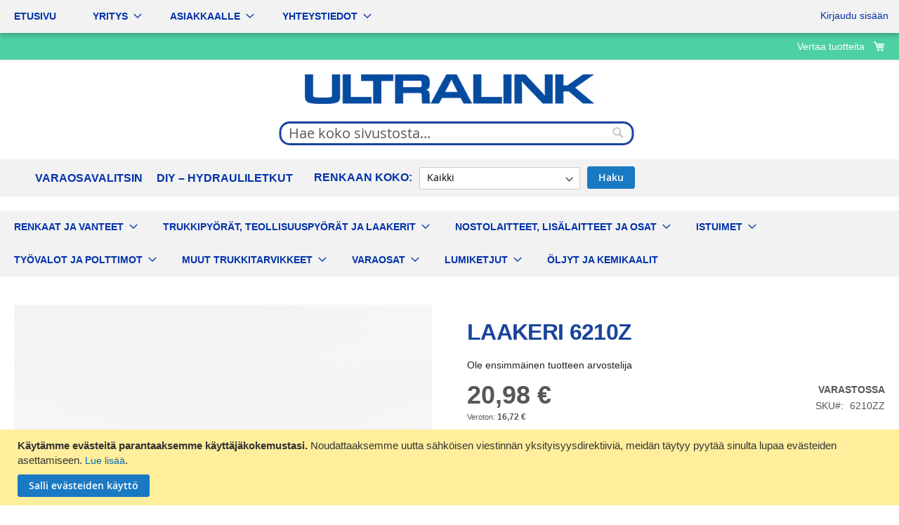

--- FILE ---
content_type: text/html; charset=UTF-8
request_url: https://www.ultralink.fi/6210zz.html
body_size: 22245
content:
<!doctype html>
<html lang="fi">
    <head prefix="og: http://ogp.me/ns# fb: http://ogp.me/ns/fb# product: http://ogp.me/ns/product#">
        <script>
    var BASE_URL = 'https\u003A\u002F\u002Fwww.ultralink.fi\u002F';
    var require = {
        'baseUrl': 'https\u003A\u002F\u002Fwww.ultralink.fi\u002Fstatic\u002Fversion1757589751\u002Ffrontend\u002FUltralinkOy\u002FTestLuma\u002Ffi_FI'
    };</script>        <meta charset="utf-8"/>
<meta name="title" content="LAAKERI 6210Z"/>
<meta name="description" content="LAAKERI 6210Z"/>
<meta name="robots" content="INDEX,FOLLOW"/>
<meta name="viewport" content="width=device-width, initial-scale=1"/>
<meta name="format-detection" content="telephone=no"/>
<title>LAAKERI 6210Z</title>
<link  rel="stylesheet" type="text/css"  media="all" href="https://www.ultralink.fi/static/version1757589751/frontend/UltralinkOy/TestLuma/fi_FI/mage/calendar.css" />
<link  rel="stylesheet" type="text/css"  media="all" href="https://www.ultralink.fi/static/version1757589751/frontend/UltralinkOy/TestLuma/fi_FI/css/styles-m.css" />
<link  rel="stylesheet" type="text/css"  media="all" href="https://www.ultralink.fi/static/version1757589751/frontend/UltralinkOy/TestLuma/fi_FI/Amasty_Finder/css/chosen.min.css" />
<link  rel="stylesheet" type="text/css"  media="all" href="https://www.ultralink.fi/static/version1757589751/frontend/UltralinkOy/TestLuma/fi_FI/Cynoinfotech_ProductLabel/css/product_label_image.css" />
<link  rel="stylesheet" type="text/css"  media="all" href="https://www.ultralink.fi/static/version1757589751/frontend/UltralinkOy/TestLuma/fi_FI/mage/gallery/gallery.css" />
<link  rel="stylesheet" type="text/css"  media="screen and (min-width: 768px)" href="https://www.ultralink.fi/static/version1757589751/frontend/UltralinkOy/TestLuma/fi_FI/css/styles-l.css" />
<link  rel="stylesheet" type="text/css"  media="print" href="https://www.ultralink.fi/static/version1757589751/frontend/UltralinkOy/TestLuma/fi_FI/css/print.css" />
<link  rel="stylesheet" type="text/css"  rel="stylesheet" type="text/css" href="https://www.ultralink.fi/static/version1757589751/frontend/UltralinkOy/TestLuma/fi_FI/css/bootstrap.min.css" />
<link  rel="stylesheet" type="text/css"  rel="stylesheet" type="text/css" href="https://www.ultralink.fi/static/version1757589751/frontend/UltralinkOy/TestLuma/fi_FI/css/custom.css" />
<script  type="text/javascript"  src="https://www.ultralink.fi/static/version1757589751/frontend/UltralinkOy/TestLuma/fi_FI/requirejs/require.js"></script>
<script  type="text/javascript"  src="https://www.ultralink.fi/static/version1757589751/frontend/UltralinkOy/TestLuma/fi_FI/mage/requirejs/mixins.js"></script>
<script  type="text/javascript"  src="https://www.ultralink.fi/static/version1757589751/frontend/UltralinkOy/TestLuma/fi_FI/requirejs-config.js"></script>
<link rel="preload" as="font" crossorigin="anonymous" href="https://www.ultralink.fi/static/version1757589751/frontend/UltralinkOy/TestLuma/fi_FI/fonts/opensans/light/opensans-300.woff2" />
<link rel="preload" as="font" crossorigin="anonymous" href="https://www.ultralink.fi/static/version1757589751/frontend/UltralinkOy/TestLuma/fi_FI/fonts/opensans/regular/opensans-400.woff2" />
<link rel="preload" as="font" crossorigin="anonymous" href="https://www.ultralink.fi/static/version1757589751/frontend/UltralinkOy/TestLuma/fi_FI/fonts/opensans/semibold/opensans-600.woff2" />
<link rel="preload" as="font" crossorigin="anonymous" href="https://www.ultralink.fi/static/version1757589751/frontend/UltralinkOy/TestLuma/fi_FI/fonts/opensans/bold/opensans-700.woff2" />
<link rel="preload" as="font" crossorigin="anonymous" href="https://www.ultralink.fi/static/version1757589751/frontend/UltralinkOy/TestLuma/fi_FI/fonts/Luma-Icons.woff2" />
<link  rel="icon" type="image/x-icon" href="https://www.ultralink.fi/media/favicon/stores/1/Ultralink-logo_medium_small_-_Copy_2__1.jpg" />
<link  rel="shortcut icon" type="image/x-icon" href="https://www.ultralink.fi/media/favicon/stores/1/Ultralink-logo_medium_small_-_Copy_2__1.jpg" />
<!-- Google tag (gtag.js) -->
<script async src="https://www.googletagmanager.com/gtag/js?id=G-V4V0X255SP"></script>
<script>
  window.dataLayer = window.dataLayer || [];
  function gtag(){dataLayer.push(arguments);}
  gtag('js', new Date());

  gtag('config', 'G-V4V0X255SP');
</script>

		
<script src="https://engine.groweo.com/groweoApp/groweoApp.js" workspaceid="67e51de04291529c25bfb66a" data-cookieconsent="ignore"></script>

<meta name="google-site-verification" content="ODwRSZUQsDP9FaMHWLQoJu9iJDnQhwRNPET6lXlp3bc" />        <!-- BEGIN GOOGLE ANALYTICS CODE -->
<script type="text/x-magento-init">
{
    "*": {
        "Magento_GoogleAnalytics/js/google-analytics": {
            "isCookieRestrictionModeEnabled": 1,
            "currentWebsite": 1,
            "cookieName": "user_allowed_save_cookie",
            "ordersTrackingData": [],
            "pageTrackingData": {"optPageUrl":"","isAnonymizedIpActive":false,"accountId":"UA-223761198-1"}        }
    }
}
</script>
<!-- END GOOGLE ANALYTICS CODE -->
    <script type="text/x-magento-init">
        {
            "*": {
                "Magento_PageCache/js/form-key-provider": {}
            }
        }
    </script>

<meta property="og:type" content="product" />
<meta property="og:title"
      content="LAAKERI&#x20;6210Z" />
<meta property="og:image"
      content="https://www.ultralink.fi/media/catalog/product/cache/4247003585e91721cd504c10d4e03b8c/6/2/6210ZZ_1.jpg" />
<meta property="og:description"
      content="" />
<meta property="og:url" content="https://www.ultralink.fi/6210zz.html" />
    <meta property="product:price:amount" content="20.983601"/>
    <meta property="product:price:currency"
      content="EUR"/>
    </head>
    <body data-container="body"
          data-mage-init='{"loaderAjax": {}, "loader": { "icon": "https://www.ultralink.fi/static/version1757589751/frontend/UltralinkOy/TestLuma/fi_FI/images/loader-2.gif"}}'
        id="html-body" itemtype="http://schema.org/Product" itemscope="itemscope" class="catalog-product-view product-6210zz page-layout-1column">
        
<script type="text/x-magento-init">
    {
        "*": {
            "Magento_PageBuilder/js/widget-initializer": {
                "config": {"[data-content-type=\"slider\"][data-appearance=\"default\"]":{"Magento_PageBuilder\/js\/content-type\/slider\/appearance\/default\/widget":false},"[data-content-type=\"map\"]":{"Magento_PageBuilder\/js\/content-type\/map\/appearance\/default\/widget":false},"[data-content-type=\"row\"]":{"Magento_PageBuilder\/js\/content-type\/row\/appearance\/default\/widget":false},"[data-content-type=\"tabs\"]":{"Magento_PageBuilder\/js\/content-type\/tabs\/appearance\/default\/widget":false},"[data-content-type=\"slide\"]":{"Magento_PageBuilder\/js\/content-type\/slide\/appearance\/default\/widget":{"buttonSelector":".pagebuilder-slide-button","showOverlay":"hover","dataRole":"slide"}},"[data-content-type=\"banner\"]":{"Magento_PageBuilder\/js\/content-type\/banner\/appearance\/default\/widget":{"buttonSelector":".pagebuilder-banner-button","showOverlay":"hover","dataRole":"banner"}},"[data-content-type=\"buttons\"]":{"Magento_PageBuilder\/js\/content-type\/buttons\/appearance\/inline\/widget":false},"[data-content-type=\"products\"][data-appearance=\"carousel\"]":{"Magento_PageBuilder\/js\/content-type\/products\/appearance\/carousel\/widget":false}},
                "breakpoints": {"desktop":{"label":"Desktop","stage":true,"default":true,"class":"desktop-switcher","icon":"Magento_PageBuilder::css\/images\/switcher\/switcher-desktop.svg","conditions":{"min-width":"1024px"},"options":{"products":{"default":{"slidesToShow":"5"}}}},"tablet":{"conditions":{"max-width":"1024px","min-width":"768px"},"options":{"products":{"default":{"slidesToShow":"4"},"continuous":{"slidesToShow":"3"}}}},"mobile":{"label":"Mobile","stage":true,"class":"mobile-switcher","icon":"Magento_PageBuilder::css\/images\/switcher\/switcher-mobile.svg","media":"only screen and (max-width: 768px)","conditions":{"max-width":"768px","min-width":"640px"},"options":{"products":{"default":{"slidesToShow":"3"}}}},"mobile-small":{"conditions":{"max-width":"640px"},"options":{"products":{"default":{"slidesToShow":"2"},"continuous":{"slidesToShow":"1"}}}}}            }
        }
    }
</script>

<div class="cookie-status-message" id="cookie-status">
    The store will not work correctly in the case when cookies are disabled.</div>
<script type="text/x-magento-init">
    {
        "*": {
            "cookieStatus": {}
        }
    }
</script>

<script type="text/x-magento-init">
    {
        "*": {
            "mage/cookies": {
                "expires": null,
                "path": "\u002F",
                "domain": ".www.ultralink.fi",
                "secure": false,
                "lifetime": "3600"
            }
        }
    }
</script>
    <noscript>
        <div class="message global noscript">
            <div class="content">
                <p>
                    <strong>JavaScript seems to be disabled in your browser.</strong>
                    <span>
                        For the best experience on our site, be sure to turn on Javascript in your browser.                    </span>
                </p>
            </div>
        </div>
    </noscript>
    <div role="alertdialog"
         tabindex="-1"
         class="message global cookie"
         id="notice-cookie-block">
        <div role="document" class="content" tabindex="0">
            <p>
                <strong>Käytämme evästeitä parantaaksemme käyttäjäkokemustasi.</strong>
                <span>Noudattaaksemme uutta sähköisen viestinnän yksityisyysdirektiiviä, meidän täytyy pyytää sinulta lupaa evästeiden asettamiseen.                </span>
                <a href="https://www.ultralink.fi/privacy-policy-cookie-restriction-mode/">Lue lisää</a>.            </p>
            <div class="actions">
                <button id="btn-cookie-allow" class="action allow primary">
                    <span>Salli evästeiden käyttö</span>
                </button>
            </div>
        </div>
    </div>
    <script type="text&#x2F;javascript">var elemBVR8WjKw = document.querySelector('div#notice-cookie-block');
if (elemBVR8WjKw) {
elemBVR8WjKw.style.display = 'none';
}</script>    <script type="text/x-magento-init">
        {
            "#notice-cookie-block": {
                "cookieNotices": {
                    "cookieAllowButtonSelector": "#btn-cookie-allow",
                    "cookieName": "user_allowed_save_cookie",
                    "cookieValue": {"1":1},
                    "cookieLifetime": 31536000,
                    "noCookiesUrl": "https\u003A\u002F\u002Fwww.ultralink.fi\u002Fcookie\u002Findex\u002FnoCookies\u002F"
                }
            }
        }
    </script>

<script>
    window.cookiesConfig = window.cookiesConfig || {};
    window.cookiesConfig.secure = true;
</script><script>    require.config({
        map: {
            '*': {
                wysiwygAdapter: 'mage/adminhtml/wysiwyg/tiny_mce/tinymce4Adapter'
            }
        }
    });</script><script>
    require.config({
        paths: {
            googleMaps: 'https\u003A\u002F\u002Fmaps.googleapis.com\u002Fmaps\u002Fapi\u002Fjs\u003Fv\u003D3\u0026key\u003D'
        },
        config: {
            'Magento_PageBuilder/js/utils/map': {
                style: ''
            },
            'Magento_PageBuilder/js/content-type/map/preview': {
                apiKey: '',
                apiKeyErrorMessage: 'You\u0020must\u0020provide\u0020a\u0020valid\u0020\u003Ca\u0020href\u003D\u0027https\u003A\u002F\u002Fwww.ultralink.fi\u002Fadminhtml\u002Fsystem_config\u002Fedit\u002Fsection\u002Fcms\u002F\u0023cms_pagebuilder\u0027\u0020target\u003D\u0027_blank\u0027\u003EGoogle\u0020Maps\u0020API\u0020key\u003C\u002Fa\u003E\u0020to\u0020use\u0020a\u0020map.'
            },
            'Magento_PageBuilder/js/form/element/map': {
                apiKey: '',
                apiKeyErrorMessage: 'You\u0020must\u0020provide\u0020a\u0020valid\u0020\u003Ca\u0020href\u003D\u0027https\u003A\u002F\u002Fwww.ultralink.fi\u002Fadminhtml\u002Fsystem_config\u002Fedit\u002Fsection\u002Fcms\u002F\u0023cms_pagebuilder\u0027\u0020target\u003D\u0027_blank\u0027\u003EGoogle\u0020Maps\u0020API\u0020key\u003C\u002Fa\u003E\u0020to\u0020use\u0020a\u0020map.'
            },
        }
    });
</script>

<script>
    require.config({
        shim: {
            'Magento_PageBuilder/js/utils/map': {
                deps: ['googleMaps']
            }
        }
    });
</script>

    <script>
        require([
                'jquery',
                'Mirasvit_SearchAutocomplete/js/autocomplete',
                'Mirasvit_SearchAutocomplete/js/typeahead',
            ], function ($, autocomplete, typeahead) {
                var selector = 'input#search, input#mobile_search, .minisearch input[type="text"]';

                $(document).ready(function () {
                    $('#search_mini_form').prop("minSearchLength", 10000);

                    const $input = $(selector);

                    $input.each(function (index, searchInput) {
                                                new autocomplete($(searchInput)).init({"query":"","priceFormat":{"pattern":"%s\u00a0\u20ac","precision":2,"requiredPrecision":2,"decimalSymbol":",","groupSymbol":"\u00a0","groupLength":3,"integerRequired":false},"minSearchLength":3,"url":"https:\/\/www.ultralink.fi\/searchautocomplete\/ajax\/suggest\/","storeId":"1","delay":300,"isAjaxCartButton":false,"isShowCartButton":false,"isShowImage":true,"isShowPrice":true,"isShowSku":false,"isShowRating":true,"isShowDescription":true,"isShowStockStatus":false,"layout":"","popularTitle":"Popular Suggestions","popularSearches":["Athletik","Jumbo","Rocla","Toyota","Istuin"],"isTypeaheadEnabled":false,"typeaheadUrl":"https:\/\/www.ultralink.fi\/searchautocomplete\/ajax\/typeahead\/","minSuggestLength":2,"currency":"EUR","limit":25});
                    });
                });
            }
        );
    </script>

    <script id="searchAutocompletePlaceholder" type="text/x-custom-template">
    <div class="mst-searchautocomplete__autocomplete">
        <div class="mst-searchautocomplete__spinner">
            <div class="spinner-item spinner-item-1"></div>
            <div class="spinner-item spinner-item-2"></div>
            <div class="spinner-item spinner-item-3"></div>
            <div class="spinner-item spinner-item-4"></div>
        </div>

        <div class="mst-searchautocomplete__close">&times;</div>
    </div>
</script>

<script id="searchAutocompleteWrapper" type="text/x-custom-template">
    <div class="mst-searchautocomplete__wrapper">
        <div data-bind="visible: result().noResults == false">
            <div data-bind="foreach: { data: result().indexes, as: 'index' }">
                <div data-bind="visible: index.totalItems, attr: {class: 'mst-searchautocomplete__index ' + index.identifier}">
                    <div class="mst-searchautocomplete__index-title">
                        <span data-bind="text: index.title"></span>
                        <span data-bind="visible: index.isShowTotals">
                            (<span data-bind="text: index.totalItems"></span>)
                        </span>
                    </div>

                    <ul data-bind="foreach: { data: index.items, as: 'item' }">
                        <li data-bind="
                            template: { name: index.identifier, data: item },
                            attr: {class: 'mst-searchautocomplete__item ' + index.identifier},
                            event: { mouseover: $parents[1].onMouseOver, mouseout: $parents[1].onMouseOut, mousedown: $parents[1].onClick },
                            css: {_active: $data.isActive}">
                        </li>
                    </ul>
                </div>
            </div>

            <div class="mst-searchautocomplete__show-all" data-bind="visible: result().urlAll && result().totalItems > 0">
                <a data-bind="attr: { href: result().urlAll }">
                    <span data-bind="text: result().textAll"></span>
                </a>
            </div>
        </div>

        <div class="mst-searchautocomplete__empty-result" data-bind="visible: result().noResults == true && !loading()">
            <span data-bind="text: result().textEmpty"></span>
        </div>
    </div>
</script>

<script id="popular" type="text/x-custom-template">
    <a class="title" data-bind="text: query"></a>
</script>

<script id="magento_search_query" type="text/x-custom-template">
    <a class="title" data-bind="text: query_text, attr: {href: url}, highlight"></a> <span class="num_results" data-bind="text: num_results"></span>
</script>

<script id="magento_catalog_product" type="text/x-custom-template">
    <!-- ko if: (imageUrl && $parents[2].config.isShowImage) -->
    <a rel="noreferrer" data-bind="attr: {href: url}">
        <div class="mst-product-image-wrapper"><img data-bind="attr: {src: imageUrl}"/></div>
    </a>
    <!-- /ko -->

    <div class="meta">
        <div class="title">
            <a rel="noreferrer" data-bind="html: name, attr: {href: url}, highlight"></a>

            <!-- ko if: (sku && $parents[2].config.isShowSku) -->
            <span class="sku" data-bind="text: sku, highlight"></span>
            <!-- /ko -->
        </div>

        <!-- ko if: (description && $parents[2].config.isShowDescription) -->
        <div class="description" data-bind="text: description, highlight"></div>
        <!-- /ko -->

        <!-- ko if: (rating && $parents[2].config.isShowRating) -->
        <div>
            <div class="rating-summary">
                <div class="rating-result">
                    <span data-bind="style: { width: rating + '%' }"></span>
                </div>
            </div>
        </div>
        <!-- /ko -->

        <!-- ko if: (stockStatus && $parents[2].config.isShowStockStatus) -->
        <span class="stock_status" data-bind="text: stockStatus, processStockStatus"></span>
        <!-- /ko -->

        <!-- ko if: (addToCartUrl && $parents[2].config.isShowCartButton) -->
        <div class="to-cart">
            <a class="action primary mst__add_to_cart" data-bind="attr: { _href: addToCartUrl }">
                <span>Add To Cart</span>
            </a>
        </div>
        <!-- /ko -->
    </div>

    <!-- ko if: (price && $parents[2].config.isShowPrice) -->
    <div class="store">
        <div data-bind="html: price" class="price"></div>
    </div>
    <!-- /ko -->
</script>

<script id="magento_catalog_categoryproduct" type="text/x-custom-template">
    <a class="title" data-bind="text: name, attr: {href: url}, highlight"></a>
</script>

<script id="magento_catalog_category" type="text/x-custom-template">
    <a class="title" data-bind="text: name, attr: {href: url}, highlight"></a>
</script>

<script id="magento_cms_page" type="text/x-custom-template">
    <a class="title" data-bind="text: name, attr: {href: url}, highlight"></a>
</script>

<script id="magento_catalog_attribute" type="text/x-custom-template">
    <a class="title" data-bind="text: name, attr: {href: url}, highlight"></a>
</script>

<script id="magento_catalog_attribute_2" type="text/x-custom-template">
    <a class="title" data-bind="text: name, attr: {href: url}, highlight"></a>
</script>

<script id="magento_catalog_attribute_3" type="text/x-custom-template">
    <a class="title" data-bind="text: name, attr: {href: url}, highlight"></a>
</script>

<script id="magento_catalog_attribute_4" type="text/x-custom-template">
    <a class="title" data-bind="text: name, attr: {href: url}, highlight"></a>
</script>

<script id="magento_catalog_attribute_5" type="text/x-custom-template">
    <a class="title" data-bind="text: name, attr: {href: url}, highlight"></a>
</script>

<script id="mirasvit_kb_article" type="text/x-custom-template">
    <a class="title" data-bind="text: name, attr: {href: url}, highlight"></a>
</script>

<script id="external_wordpress_post" type="text/x-custom-template">
    <a class="title" data-bind="text: name, attr: {href: url}, highlight"></a>
</script>

<script id="amasty_blog_post" type="text/x-custom-template">
    <a class="title" data-bind="text: name, attr: {href: url}, highlight"></a>
</script>

<script id="amasty_faq_question" type="text/x-custom-template">
    <a class="title" data-bind="text: name, attr: {href: url}, highlight"></a>
</script>

<script id="magefan_blog_post" type="text/x-custom-template">
    <a class="title" data-bind="text: name, attr: {href: url}, highlight"></a>
</script>

<script id="mageplaza_blog_post" type="text/x-custom-template">
    <a class="title" data-bind="text: name, attr: {href: url}, highlight"></a>
</script>

<script id="aheadworks_blog_post" type="text/x-custom-template">
    <a class="title" data-bind="text: name, attr: {href: url}, highlight"></a>
</script>

<script id="mirasvit_blog_post" type="text/x-custom-template">
    <a class="title" data-bind="text: name, attr: {href: url}, highlight"></a>
</script>

<script id="mirasvit_gry_registry" type="text/x-custom-template">
    <a class="title" data-bind="text: title, attr: {href: url}, highlight"></a>
    <p data-bind="text: name, highlight"></p>
</script>

<script id="ves_blog_post" type="text/x-custom-template">
    <a class="title" data-bind="text: name, attr: {href: url}, highlight"></a>
</script>

<script id="fishpig_glossary_word" type="text/x-custom-template">
    <a class="title" data-bind="text: name, attr: {href: url}, highlight"></a>
</script>

<script id="blackbird_contentmanager_content" type="text/x-custom-template">
    <a class="title" data-bind="text: name, attr: {href: url}, highlight"></a>
</script>

<script id="mirasvit_brand_page" type="text/x-custom-template">
    <a class="title" data-bind="text: name, attr: {href: url}, highlight"></a>
</script>

<div class="page-wrapper"><header class="page-header"><div class="header-top-block"><nav class="navigation" data-action="navigation">
<ul id="menu">
<li class="level0 first level-top ui-menu-item"><a id="ui-id-3" class="level-top ui-corner-all" tabindex="-1" role="menuitem" href="https://www.ultralink.fi/home" aria-haspopup="true">ETUSIVU</a></li>
<li class="level0 level-top parent ui-menu-item"><a id="ui-id-4" class="level-top ui-corner-all" tabindex="-1" role="menuitem" href="https://www.ultralink.fi/yritys" aria-haspopup="true"> <span class="ui-menu-icon ui-icon ui-icon-carat-1-e">arrow</span> YRITYS </a>
<ul class="level0 submenu ui-menu ui-widget ui-widget-content ui-corner-all">
<li class="ui-menu-item"><a href="https://www.ultralink.fi/tietoa-yrityksestamme">TIETOA YRITYKSESTAMME</a></li>
<li class="ui-menu-item"><a href="https://www.ultralink.fi/historia">HISTORIA</a></li>
</ul>
</li>
<li class="level0 level-top parent ui-menu-item"><a id="ui-id-5" class="level-top ui-corner-all" tabindex="-1" role="menuitem" href="https://www.ultralink.fi/asiakkaalle" aria-haspopup="true"> <span class="ui-menu-icon ui-icon ui-icon-carat-1-e">arrow</span> ASIAKKAALLE </a>
<ul class="level0 submenu ui-menu ui-widget ui-widget-content ui-corner-all">
<li class="ui-menu-item"><a href="https://www.ultralink.fi/tilaus-ja-toimitusehdot">TILAUS- JA TOIMITUSEHDOT</a></li>
<li class="ui-menu-item"><a href="https://www.ultralink.fi/Toimitustavat">TOIMITUSTAVAT</a></li>
<li class="ui-menu-item"><a href="https://www.ultralink.fi/palautusohjeita">PALAUTUSOHJEITA</a></li>
</ul>
</li>
<li class="level0 level-top parent ui-menu-item last"><a id="ui-id-6" class="level-top ui-corner-all" tabindex="-1" role="menuitem" href="https://www.ultralink.fi/yhteystiedot" aria-haspopup="true"> <span class="ui-menu-icon ui-icon ui-icon-carat-1-e">arrow</span> YHTEYSTIEDOT </a>
<ul class="level0 submenu ui-menu ui-widget ui-widget-content ui-corner-all">
<li class="ui-menu-item"><a href="https://www.ultralink.fi/yhteystiedot">YHTEYSTIEDOT</a></li>
<li class="ui-menu-item"><a href="https://www.ultralink.fi/ota-yhteytta">OTA YHTEYTTA</a></li>
</ul>
</li>
</ul>
</nav>
<div><script type="text/x-magento-init">
    {
        "#menu":{
            "menu":
            {
                "responsive":true,
                "expanded":false,
                "delay": 200,
                "position":{"my":"left top","at":"left+10 top+47"}
            }
        }
    }
</script>

</div><div class="panel header"><a class="action skip contentarea"
   href="#contentarea">
    <span>
        Skip to Content    </span>
</a>
<ul class="header links"><li class="link authorization-link" data-label="tai">
    <a href="https://www.ultralink.fi/customer/account/login/referer/aHR0cHM6Ly93d3cudWx0cmFsaW5rLmZpLzYyMTB6ei5odG1s/"        >Kirjaudu sisään</a>
</li>
</ul></div></div><div class="header-bottom-block"><li class="item link compare" data-bind="scope: 'compareProducts'" data-role="compare-products-link">
    <a class="action compare no-display" title="Vertaa&#x20;tuotteita"
       data-bind="attr: {'href': compareProducts().listUrl}, css: {'no-display': !compareProducts().count}"
    >
        Vertaa tuotteita        <span class="counter qty" data-bind="text: compareProducts().countCaption"></span>
    </a>
</li>
<script type="text/x-magento-init">
{"[data-role=compare-products-link]": {"Magento_Ui/js/core/app": {"components":{"compareProducts":{"component":"Magento_Catalog\/js\/view\/compare-products"}}}}}
</script>

<div data-block="minicart" class="minicart-wrapper">
    <a class="action showcart" href="https://www.ultralink.fi/checkout/cart/"
       data-bind="scope: 'minicart_content'">
        <span class="text">Ostoskori</span>
        <span class="counter qty empty"
              data-bind="css: { empty: !!getCartParam('summary_count') == false && !isLoading() },
               blockLoader: isLoading">
            <span class="counter-number"><!-- ko text: getCartParam('summary_count') --><!-- /ko --></span>
            <span class="counter-label">
            <!-- ko if: getCartParam('summary_count') -->
                <!-- ko text: getCartParam('summary_count') --><!-- /ko -->
                <!-- ko i18n: 'items' --><!-- /ko -->
            <!-- /ko -->
            </span>
        </span>
    </a>
            <div class="block block-minicart"
             data-role="dropdownDialog"
             data-mage-init='{"dropdownDialog":{
                "appendTo":"[data-block=minicart]",
                "triggerTarget":".showcart",
                "timeout": "2000",
                "closeOnMouseLeave": false,
                "closeOnEscape": true,
                "triggerClass":"active",
                "parentClass":"active",
                "buttons":[]}}'>
            <div id="minicart-content-wrapper" data-bind="scope: 'minicart_content'">
                <!-- ko template: getTemplate() --><!-- /ko -->
            </div>
                    </div>
        <script>window.checkout = {"shoppingCartUrl":"https:\/\/www.ultralink.fi\/checkout\/cart\/","checkoutUrl":"https:\/\/www.ultralink.fi\/checkout\/","updateItemQtyUrl":"https:\/\/www.ultralink.fi\/checkout\/sidebar\/updateItemQty\/","removeItemUrl":"https:\/\/www.ultralink.fi\/checkout\/sidebar\/removeItem\/","imageTemplate":"Magento_Catalog\/product\/image_with_borders","baseUrl":"https:\/\/www.ultralink.fi\/","minicartMaxItemsVisible":5,"websiteId":"1","maxItemsToDisplay":10,"storeId":"1","storeGroupId":"1","customerLoginUrl":"https:\/\/www.ultralink.fi\/customer\/account\/login\/referer\/aHR0cHM6Ly93d3cudWx0cmFsaW5rLmZpLzYyMTB6ei5odG1s\/","isRedirectRequired":false,"autocomplete":"off","captcha":{"user_login":{"isCaseSensitive":false,"imageHeight":50,"imageSrc":"","refreshUrl":"https:\/\/www.ultralink.fi\/captcha\/refresh\/","isRequired":false,"timestamp":1768247422}}}</script>    <script type="text/x-magento-init">
    {
        "[data-block='minicart']": {
            "Magento_Ui/js/core/app": {"components":{"minicart_content":{"children":{"subtotal.container":{"children":{"subtotal":{"children":{"subtotal.totals":{"config":{"display_cart_subtotal_incl_tax":0,"display_cart_subtotal_excl_tax":0,"template":"Magento_Tax\/checkout\/minicart\/subtotal\/totals"},"children":{"subtotal.totals.msrp":{"component":"Magento_Msrp\/js\/view\/checkout\/minicart\/subtotal\/totals","config":{"displayArea":"minicart-subtotal-hidden","template":"Magento_Msrp\/checkout\/minicart\/subtotal\/totals"}}},"component":"Magento_Tax\/js\/view\/checkout\/minicart\/subtotal\/totals"}},"component":"uiComponent","config":{"template":"Magento_Checkout\/minicart\/subtotal"}}},"component":"uiComponent","config":{"displayArea":"subtotalContainer"}},"item.renderer":{"component":"Magento_Checkout\/js\/view\/cart-item-renderer","config":{"displayArea":"defaultRenderer","template":"Magento_Checkout\/minicart\/item\/default"},"children":{"item.image":{"component":"Magento_Catalog\/js\/view\/image","config":{"template":"Magento_Catalog\/product\/image","displayArea":"itemImage"}},"checkout.cart.item.price.sidebar":{"component":"uiComponent","config":{"template":"Magento_Checkout\/minicart\/item\/price","displayArea":"priceSidebar"}}}},"extra_info":{"component":"uiComponent","config":{"displayArea":"extraInfo"}},"promotion":{"component":"uiComponent","config":{"displayArea":"promotion"}}},"config":{"itemRenderer":{"default":"defaultRenderer","simple":"defaultRenderer","virtual":"defaultRenderer"},"template":"Magento_Checkout\/minicart\/content"},"component":"Magento_Checkout\/js\/view\/minicart"}},"types":[]}        },
        "*": {
            "Magento_Ui/js/block-loader": "https\u003A\u002F\u002Fwww.ultralink.fi\u002Fstatic\u002Fversion1757589751\u002Ffrontend\u002FUltralinkOy\u002FTestLuma\u002Ffi_FI\u002Fimages\u002Floader\u002D1.gif"
        }
    }
    </script>
</div>
</div><div class="header content"><span data-action="toggle-nav" class="action nav-toggle"><span>Toggle Nav</span></span>
<a
    class="logo"
    href="https://www.ultralink.fi/"
    title=""
    aria-label="store logo">
    <img src="https://www.ultralink.fi/media/logo/stores/1/LOGO_PIENI_TEXT_HORISONTAALI.jpg"
         title=""
         alt=""
            width="250"            height="250"    />
</a>
<div class="block block-search">
    <div class="block block-title"><strong>Haku</strong></div>
    <div class="block block-content">
        <form class="form minisearch" id="search_mini_form"
              action="https://www.ultralink.fi/catalogsearch/result/" method="get">
            <div class="field search">
                <label class="label" for="search" data-role="minisearch-label">
                    <span>Haku</span>
                </label>
                <div class="control">
                    <input id="search"
                           data-mage-init='{
                            "quickSearch": {
                                "formSelector": "#search_mini_form",
                                "url": "https://www.ultralink.fi/search/ajax/suggest/",
                                "destinationSelector": "#search_autocomplete",
                                "minSearchLength": "1"
                            }
                        }'
                           type="text"
                           name="q"
                           value=""
                           placeholder="Hae&#x20;koko&#x20;sivustosta..."
                           class="input-text"
                           maxlength="128"
                           role="combobox"
                           aria-haspopup="false"
                           aria-autocomplete="both"
                           autocomplete="off"
                           aria-expanded="false"/>
                    <div id="search_autocomplete" class="search-autocomplete"></div>
                    <div class="nested">
    <a class="action advanced" href="https://www.ultralink.fi/catalogsearch/advanced/" data-action="advanced-search">
        Laajennettu haku    </a>
</div>
                </div>
            </div>
            <div class="actions">
                <button type="submit"
                        title="Haku"
                        class="action search"
                        aria-label="Search"
                >
                    <span>Haku</span>
                </button>
            </div>
        </form>
    </div>
</div>
</div></header><div class="nav-top-links">
<ul style="display: flex; align-items: baseline; margin: 0; flex-wrap: wrap;">
<li><a title="Varaosavalitsin" href="https://www.ultralink.fi/partfinder/">Varaosavalitsin</a></li>
<li><a title="Diy – Hydrauliletkut" href="https://www.ultralink.fi/diy-hydraulic-hose.html/">Diy – Hydrauliletkut</a></li>
<li><div class="industrial-tire-filter" 
     style="vertical-align: middle;
            color: #0032aa;
            font-weight: 700;
            text-transform: uppercase;
            font-size: 16px;">
    <form style="display: flex; align-items: baseline;" 
          action="https://www.ultralink.fi/renkaat-ja-vanteet.html/" 
          method="get" 
          id="industrial_tire_filter_form">
        <label style="margin-left: 10px; flex:none" 
               for="industrial_tire_size">
            Renkaan koko:        </label>
        <select style="margin-left: 10px;" 
                name="industrial_tire_size" 
                id="industrial_tire_size">
            <option value="">Kaikki</option>
            
            <!-- Regular options -->
                            <option value="463"
                    >
                    3.00-4                </option>
                            <option value="465"
                    >
                    4.00-4                </option>
                            <option value="558"
                    >
                    140/55-6                </option>
                            <option value="464"
                    >
                    3.50/4.00-6                </option>
                            <option value="485"
                    >
                    12x3½-8                </option>
                            <option value="499"
                    >
                    15X4.5-8                </option>
                            <option value="498"
                    >
                    15x4½-8 (125x75)                </option>
                            <option value="508"
                    >
                    16X6-8 (150x75)                </option>
                            <option value="517"
                    >
                    17X7-8                </option>
                            <option value="520"
                    >
                    18X7-8 (180x70)                </option>
                            <option value="523"
                    >
                    18X9-8                </option>
                            <option value="466"
                    >
                    4.00-8                </option>
                            <option value="467"
                    >
                    5.00-8                </option>
                            <option value="559"
                    >
                    140/55-9                </option>
                            <option value="533"
                    >
                    21X8-9 (200x75)                </option>
                            <option value="468"
                    >
                    6.00-9                </option>
                            <option value="560"
                    >
                    180/60-10                </option>
                            <option value="562"
                    >
                    200/50-10                </option>
                            <option value="543"
                    >
                    23X9-10 (225x75)                </option>
                            <option value="469"
                    >
                    6.50-10                </option>
                            <option value="472"
                    >
                    7.50-10                </option>
                            <option value="544"
                    >
                    23X10-12 (250x60)                </option>
                            <option value="545"
                    >
                    23X10.1-12 (250x60)                </option>
                            <option value="542"
                    >
                    23X8.50-12                </option>
                            <option value="548"
                    >
                    27X10-12 (250x75)                </option>
                            <option value="565"
                    >
                    315/45-12                </option>
                            <option value="470"
                    >
                    7.00-12                </option>
                            <option value="541"
                    >
                    23X5-13                </option>
                            <option value="561"
                    >
                    200-15                </option>
                            <option value="563"
                    >
                    250-15 (250x70)                </option>
                            <option value="547"
                    >
                    27X8.50-15                </option>
                            <option value="550"
                    >
                    28X9-15 (225x75)                </option>
                            <option value="552"
                    >
                    28x12½-15 (355x45)                </option>
                            <option value="564"
                    >
                    300-15 (315x70)                </option>
                            <option value="557"
                    >
                    32X12.1-15                </option>
                            <option value="566"
                    >
                    355/50-15                </option>
                            <option value="568"
                    >
                    355/65-15                </option>
                            <option value="569"
                    >
                    400/60-15                </option>
                            <option value="471"
                    >
                    7.00-15                </option>
                            <option value="473"
                    >
                    7.50-15                </option>
                            <option value="475"
                    >
                    8.25-15                </option>
                            <option value="481"
                    >
                    10X16.5                </option>
                            <option value="488"
                    >
                    12X16.5                </option>
                            <option value="483"
                    >
                    10.5/80-18                </option>
                            <option value="491"
                    >
                    12.5/80-18                </option>
                            <option value="525"
                    >
                    18X19.5                </option>
                            <option value="482"
                    >
                    10.00-20                </option>
                            <option value="484"
                    >
                    11.00-20                </option>
                            <option value="489"
                    >
                    12.00-20                </option>
                            <option value="567"
                    >
                    355/50-20                </option>
                            <option value="570"
                    >
                    405/70-20                </option>
                            <option value="474"
                    >
                    7.50-20                </option>
                            <option value="476"
                    >
                    8.25-20                </option>
                            <option value="477"
                    >
                    9.00-20                </option>
                            <option value="526"
                    >
                    18X22.5                </option>
                            <option value="490"
                    >
                    12.00-24                </option>
                            <option value="497"
                    >
                    14.00-24                </option>
                            <option value="504"
                    >
                    15.5/80-24                </option>
                            <option value="571"
                    >
                    405/70-24                </option>
                            <option value="528"
                    >
                    18.4-26                </option>
                            <option value="513"
                    >
                    16.9-28                </option>
                        
            <!-- Separator for category 51 -->
            <option disabled>──────────</option>
            <option disabled style="font-weight: bold;">
                TERÄSSYLINTERIRENKAAT            </option>
            <option disabled>──────────</option>
            
            <!-- Category 51 options -->
                            <option value="480"
                    >
                    10X5X6½ (254X127X165.1)                </option>
                            <option value="478"
                    >
                    10½X3½X6½ (267X89X165.1)                </option>
                            <option value="479"
                    >
                    10½X5X6½ (267x127x165)                </option>
                            <option value="486"
                    >
                    12X3½X8 (305X89X203.2)                </option>
                            <option value="487"
                    >
                    12X4½X8 (305X114X203.2)                </option>
                            <option value="492"
                    >
                    13X4½X8 (330x114x203)                </option>
                            <option value="493"
                    >
                    13X5X8 (330X127X203.2)                </option>
                            <option value="494"
                    >
                    13X6X8 (330X152X203)                </option>
                            <option value="495"
                    >
                    14X4½X8 (356X114X203.2)                </option>
                            <option value="496"
                    >
                    14X5X10 (356X127X254)                </option>
                            <option value="500"
                    >
                    15½X5X10 (394X127X254)                </option>
                            <option value="502"
                    >
                    15½X6X10 (394X152X254)                </option>
                            <option value="506"
                    >
                    16X5X10½ (406X127X266.7)                </option>
                            <option value="509"
                    >
                    16X6X10½ (406X152X266.7)                </option>
                            <option value="511"
                    >
                    16X7X10½ (406X178X266.7)                </option>
                            <option value="501"
                    >
                    15X5X11¼ (381X127X285.8)                </option>
                            <option value="503"
                    >
                    15X6X11¼ (381X152X285.8)                </option>
                            <option value="510"
                    >
                    16¼X6X11¼ (413X152X285.8)                </option>
                            <option value="512"
                    >
                    16¼X7X11¼ (413X178X285.8)                </option>
                            <option value="505"
                    >
                    16X4X12 1/8 (406X102X308)                </option>
                            <option value="514"
                    >
                    17X4½X12 1/8 (432X114X308)                </option>
                            <option value="515"
                    >
                    17X5X12 1/8 (432X127X308)                </option>
                            <option value="516"
                    >
                    17X6X12 1/8 (432X152X308)                </option>
                            <option value="518"
                    >
                    18X5X12 1/8 (457X127X308)                </option>
                            <option value="519"
                    >
                    18X6X12 1/8 (457X152X308)                </option>
                            <option value="521"
                    >
                    18X7X12 1/8 (457X178X308)                </option>
                            <option value="522"
                    >
                    18X8X12 1/8 (457X203X308)                </option>
                            <option value="524"
                    >
                    18X9X12 1/8 (457X229X308)                </option>
                            <option value="529"
                    >
                    19X8½X13 (483X216X333.7)                </option>
                            <option value="527"
                    >
                    18X5 1/8X14 (455X130X356)                </option>
                            <option value="530"
                    >
                    20X8X15 (508X203X381)                </option>
                            <option value="532"
                    >
                    21X7X15 (533X178X381)                </option>
                            <option value="534"
                    >
                    21X8X15 (533X203X381)                </option>
                            <option value="535"
                    >
                    21X9X15 (533X229X381)                </option>
                            <option value="531"
                    >
                    20X8X16 (508X203X406.4)                </option>
                            <option value="539"
                    >
                    22X10X16 (559X254X406.4)                </option>
                            <option value="540"
                    >
                    22X12X16 (559X305X406.4)                </option>
                            <option value="536"
                    >
                    22X7X16 (559X178X406.4)                </option>
                            <option value="537"
                    >
                    22X8X16 (559X203X406.4)                </option>
                            <option value="538"
                    >
                    22X9X16 (559X229X406.4)                </option>
                            <option value="549"
                    >
                    28X8X19 (710X200X485)                </option>
                            <option value="546"
                    >
                    26X10X20 (660X254X508)                </option>
                            <option value="551"
                    >
                    28X10X22 (711X254X559)                </option>
                            <option value="553"
                    >
                    28X12X22 (711X305X559)                </option>
                            <option value="554"
                    >
                    28X14X22 (711X360X559)                </option>
                            <option value="555"
                    >
                    28X16X22 (711X406X559)                </option>
                            <option value="556"
                    >
                    31X8X22 (780X200X555)                </option>
                    </select>
        <button style="margin-left: 10px;" 
                type="submit" 
                class="action primary">
            Haku        </button>
    </form>
</div></li>
<!--<li><a title="Vaihtokoneet" href="https://www.ultralink.fi/trukit/">Vaihtokoneet</a></li>--></ul>
</div>    <div class="sections nav-sections">
                <div class="section-items nav-sections-items"
             data-mage-init='{"tabs":{"openedState":"active"}}'>
                                            <div class="section-item-title nav-sections-item-title"
                     data-role="collapsible">
                    <a class="nav-sections-item-switch"
                       data-toggle="switch" href="#store.menu">
                        Valikko                    </a>
                </div>
                <div class="section-item-content nav-sections-item-content"
                     id="store.menu"
                     data-role="content">
                    
<nav class="navigation" data-action="navigation">
    <ul data-mage-init='{"menu":{"responsive":true, "expanded":true, "position":{"my":"left top","at":"left bottom"}}}'>
        <li  class="level0 nav-1 category-item first level-top parent"><a href="https://www.ultralink.fi/renkaat-ja-vanteet.html"  class="level-top" ><span>RENKAAT JA VANTEET</span></a><ul class="level0 submenu"><li  class="level1 nav-1-1 category-item first parent"><a href="https://www.ultralink.fi/renkaat-ja-vanteet/ilmarenkaat.html" ><span>ILMARENKAAT</span></a><ul class="level1 submenu"><li  class="level2 nav-1-1-1 category-item first"><a href="https://www.ultralink.fi/renkaat-ja-vanteet/ilmarenkaat/8.html" ><span>8”</span></a></li><li  class="level2 nav-1-1-2 category-item"><a href="https://www.ultralink.fi/renkaat-ja-vanteet/ilmarenkaat/9.html" ><span>9&quot;</span></a></li><li  class="level2 nav-1-1-3 category-item"><a href="https://www.ultralink.fi/renkaat-ja-vanteet/ilmarenkaat/10.html" ><span>10&quot;</span></a></li><li  class="level2 nav-1-1-4 category-item"><a href="https://www.ultralink.fi/renkaat-ja-vanteet/ilmarenkaat/12.html" ><span>12&quot;</span></a></li><li  class="level2 nav-1-1-5 category-item"><a href="https://www.ultralink.fi/renkaat-ja-vanteet/ilmarenkaat/15.html" ><span>15&quot;</span></a></li><li  class="level2 nav-1-1-6 category-item"><a href="https://www.ultralink.fi/renkaat-ja-vanteet/ilmarenkaat/16-5.html" ><span>16.5&quot;</span></a></li><li  class="level2 nav-1-1-7 category-item"><a href="https://www.ultralink.fi/renkaat-ja-vanteet/ilmarenkaat/20.html" ><span>20&quot;</span></a></li><li  class="level2 nav-1-1-8 category-item"><a href="https://www.ultralink.fi/renkaat-ja-vanteet/ilmarenkaat/24.html" ><span>24&quot;</span></a></li><li  class="level2 nav-1-1-9 category-item"><a href="https://www.ultralink.fi/renkaat-ja-vanteet/ilmarenkaat/18.html" ><span>18&quot;</span></a></li><li  class="level2 nav-1-1-10 category-item"><a href="https://www.ultralink.fi/renkaat-ja-vanteet/ilmarenkaat/19-5.html" ><span>19,5&quot;</span></a></li><li  class="level2 nav-1-1-11 category-item"><a href="https://www.ultralink.fi/renkaat-ja-vanteet/ilmarenkaat/22-5.html" ><span>22,5&quot;</span></a></li><li  class="level2 nav-1-1-12 category-item"><a href="https://www.ultralink.fi/renkaat-ja-vanteet/ilmarenkaat/25.html" ><span>25&quot;</span></a></li><li  class="level2 nav-1-1-13 category-item"><a href="https://www.ultralink.fi/renkaat-ja-vanteet/ilmarenkaat/26.html" ><span>26&quot;</span></a></li><li  class="level2 nav-1-1-14 category-item last"><a href="https://www.ultralink.fi/renkaat-ja-vanteet/ilmarenkaat/28.html" ><span>28&quot;</span></a></li></ul></li><li  class="level1 nav-1-2 category-item"><a href="https://www.ultralink.fi/renkaat-ja-vanteet/sisarenkaat-ja-vannenauhat.html" ><span>SISÄRENKAAT JA VANNENAUHAT</span></a></li><li  class="level1 nav-1-3 category-item parent"><a href="https://www.ultralink.fi/renkaat-ja-vanteet/umpikumirenkaat.html" ><span>UMPIKUMIRENKAAT</span></a><ul class="level1 submenu"><li  class="level2 nav-1-3-1 category-item first parent"><a href="https://www.ultralink.fi/renkaat-ja-vanteet/umpikumirenkaat/umpi.html" ><span>UMPI</span></a><ul class="level2 submenu"><li  class="level3 nav-1-3-1-1 category-item first"><a href="https://www.ultralink.fi/renkaat-ja-vanteet/umpikumirenkaat/umpi/4.html" ><span>4&quot;</span></a></li><li  class="level3 nav-1-3-1-2 category-item"><a href="https://www.ultralink.fi/renkaat-ja-vanteet/umpikumirenkaat/umpi/8.html" ><span>8&quot;</span></a></li><li  class="level3 nav-1-3-1-3 category-item"><a href="https://www.ultralink.fi/renkaat-ja-vanteet/umpikumirenkaat/umpi/9.html" ><span>9&quot;</span></a></li><li  class="level3 nav-1-3-1-4 category-item"><a href="https://www.ultralink.fi/renkaat-ja-vanteet/umpikumirenkaat/umpi/10.html" ><span>10&quot;</span></a></li><li  class="level3 nav-1-3-1-5 category-item"><a href="https://www.ultralink.fi/renkaat-ja-vanteet/umpikumirenkaat/umpi/12.html" ><span>12&quot;</span></a></li><li  class="level3 nav-1-3-1-6 category-item"><a href="https://www.ultralink.fi/renkaat-ja-vanteet/umpikumirenkaat/umpi/15.html" ><span>15&quot;</span></a></li><li  class="level3 nav-1-3-1-7 category-item"><a href="https://www.ultralink.fi/renkaat-ja-vanteet/umpikumirenkaat/umpi/20.html" ><span>20&quot;</span></a></li><li  class="level3 nav-1-3-1-8 category-item"><a href="https://www.ultralink.fi/renkaat-ja-vanteet/umpikumirenkaat/umpi/24.html" ><span>24&quot;</span></a></li><li  class="level3 nav-1-3-1-9 category-item last"><a href="https://www.ultralink.fi/renkaat-ja-vanteet/umpikumirenkaat/umpi/rjv-umpikumirenkaat-25.html" ><span>25&quot;</span></a></li></ul></li><li  class="level2 nav-1-3-2 category-item last parent"><a href="https://www.ultralink.fi/renkaat-ja-vanteet/umpikumirenkaat/tahraamattomat.html" ><span>TAHRAAMATTOMAT</span></a><ul class="level2 submenu"><li  class="level3 nav-1-3-2-1 category-item first"><a href="https://www.ultralink.fi/renkaat-ja-vanteet/umpikumirenkaat/tahraamattomat/4.html" ><span>4&quot;</span></a></li><li  class="level3 nav-1-3-2-2 category-item"><a href="https://www.ultralink.fi/renkaat-ja-vanteet/umpikumirenkaat/tahraamattomat/6.html" ><span>6&quot;</span></a></li><li  class="level3 nav-1-3-2-3 category-item"><a href="https://www.ultralink.fi/renkaat-ja-vanteet/umpikumirenkaat/tahraamattomat/8.html" ><span>8&quot;</span></a></li><li  class="level3 nav-1-3-2-4 category-item"><a href="https://www.ultralink.fi/renkaat-ja-vanteet/umpikumirenkaat/tahraamattomat/9.html" ><span>9&quot;</span></a></li><li  class="level3 nav-1-3-2-5 category-item"><a href="https://www.ultralink.fi/renkaat-ja-vanteet/umpikumirenkaat/tahraamattomat/10.html" ><span>10&quot;</span></a></li><li  class="level3 nav-1-3-2-6 category-item"><a href="https://www.ultralink.fi/renkaat-ja-vanteet/umpikumirenkaat/tahraamattomat/12-13.html" ><span>12&quot;-13&quot;</span></a></li><li  class="level3 nav-1-3-2-7 category-item last"><a href="https://www.ultralink.fi/renkaat-ja-vanteet/umpikumirenkaat/tahraamattomat/15.html" ><span>15&quot;</span></a></li></ul></li></ul></li><li  class="level1 nav-1-4 category-item parent"><a href="https://www.ultralink.fi/renkaat-ja-vanteet/talvirenkaat.html" ><span>TALVIRENKAAT</span></a><ul class="level1 submenu"><li  class="level2 nav-1-4-1 category-item first"><a href="https://www.ultralink.fi/renkaat-ja-vanteet/talvirenkaat/ilmarenkaat.html" ><span>ILMARENKAAT</span></a></li><li  class="level2 nav-1-4-2 category-item last"><a href="https://www.ultralink.fi/renkaat-ja-vanteet/talvirenkaat/umpikumirenkaat.html" ><span>UMPIKUMIRENKAAT</span></a></li></ul></li><li  class="level1 nav-1-5 category-item"><a href="https://www.ultralink.fi/renkaat-ja-vanteet/terassylinterirenkaat.html" ><span>TERÄSSYLINTERIRENKAAT</span></a></li><li  class="level1 nav-1-6 category-item"><a href="https://www.ultralink.fi/renkaat-ja-vanteet/tarvikeet.html" ><span>TARVIKEET</span></a></li><li  class="level1 nav-1-7 category-item parent"><a href="https://www.ultralink.fi/renkaat-ja-vanteet/trukkivanteet.html" ><span>TRUKKIVANTEET</span></a><ul class="level1 submenu"><li  class="level2 nav-1-7-1 category-item first"><a href="https://www.ultralink.fi/renkaat-ja-vanteet/trukkivanteet/halakaistavat-vanteet.html" ><span>HALAKAISTAVAT VANTEET</span></a></li><li  class="level2 nav-1-7-2 category-item"><a href="https://www.ultralink.fi/renkaat-ja-vanteet/trukkivanteet/lukkovanteet.html" ><span>LUKKOVANTEET</span></a></li><li  class="level2 nav-1-7-3 category-item last"><a href="https://www.ultralink.fi/renkaat-ja-vanteet/trukkivanteet/lukot-kiilat-ja-sivurenkatta.html" ><span>LUKOT, KIILAT JA SIVURENKATTA</span></a></li></ul></li><li  class="level1 nav-1-8 category-item last"><a href="https://www.ultralink.fi/renkaat-ja-vanteet/lumiketjut.html" ><span>LUMIKETJUT</span></a></li></ul></li><li  class="level0 nav-2 category-item level-top parent"><a href="https://www.ultralink.fi/trukkipyorat-teollisuuspyorat-ja-laakerit.html"  class="level-top" ><span>TRUKKIPYÖRÄT, TEOLLISUUSPYÖRÄT JA LAAKERIT</span></a><ul class="level0 submenu"><li  class="level1 nav-2-1 category-item first parent"><a href="https://www.ultralink.fi/trukkipyorat-teollisuuspyorat-ja-laakerit/trukkipyorat.html" ><span>TRUKKIPYÖRÄT</span></a><ul class="level1 submenu"><li  class="level2 nav-2-1-1 category-item first"><a href="https://www.ultralink.fi/trukkipyorat-teollisuuspyorat-ja-laakerit/trukkipyorat/vetopyorat.html" ><span>VETOPYÖRÄT</span></a></li><li  class="level2 nav-2-1-2 category-item"><a href="https://www.ultralink.fi/trukkipyorat-teollisuuspyorat-ja-laakerit/trukkipyorat/tukipyorat.html" ><span>TUKIPYÖRÄT</span></a></li><li  class="level2 nav-2-1-3 category-item last"><a href="https://www.ultralink.fi/trukkipyorat-teollisuuspyorat-ja-laakerit/trukkipyorat/kuormapyorat-ja-telipyorat.html" ><span>KUORMAPYÖRÄT JA TELIPYÖRÄT</span></a></li></ul></li><li  class="level1 nav-2-2 category-item parent"><a href="https://www.ultralink.fi/trukkipyorat-teollisuuspyorat-ja-laakerit/teollisuuspyorat-ja-kalustepyorat.html" ><span>TEOLLISUUSPYÖRÄT JA KALUSTEPYÖRÄT</span></a><ul class="level1 submenu"><li  class="level2 nav-2-2-1 category-item first"><a href="https://www.ultralink.fi/trukkipyorat-teollisuuspyorat-ja-laakerit/teollisuuspyorat-ja-kalustepyorat/kiintopyorat-ja-kaantopyorat.html" ><span>KIINTOPYÖRÄT JA KÄÄNTÖPYÖRÄT</span></a></li><li  class="level2 nav-2-2-2 category-item"><a href="https://www.ultralink.fi/trukkipyorat-teollisuuspyorat-ja-laakerit/teollisuuspyorat-ja-kalustepyorat/teollisuuspyorat-ja-kalustepyorat.html" ><span>TEOLLISUUSPYÖRÄT JA KALUSTEPYÖRÄT</span></a></li><li  class="level2 nav-2-2-3 category-item last"><a href="https://www.ultralink.fi/trukkipyorat-teollisuuspyorat-ja-laakerit/teollisuuspyorat-ja-kalustepyorat/muut-teollisuuspyorat.html" ><span>MUUT TEOLLISUUSPYÖRÄT</span></a></li></ul></li><li  class="level1 nav-2-3 category-item last"><a href="https://www.ultralink.fi/trukkipyorat-teollisuuspyorat-ja-laakerit/pyoran-laakerit-ja-rullat.html" ><span>PYÖRÄN LAAKERIT JA RULLAT</span></a></li></ul></li><li  class="level0 nav-3 category-item level-top parent"><a href="https://www.ultralink.fi/nostolaitteet-lisalaitteet-ja-osat.html"  class="level-top" ><span>NOSTOLAITTEET, LISÄLAITTEET JA OSAT</span></a><ul class="level0 submenu"><li  class="level1 nav-3-1 category-item first parent"><a href="https://www.ultralink.fi/nostolaitteet-lisalaitteet-ja-osat/trukkihaarukat.html" ><span>TRUKKIHAARUKAT</span></a><ul class="level1 submenu"><li  class="level2 nav-3-1-1 category-item first"><a href="https://www.ultralink.fi/nostolaitteet-lisalaitteet-ja-osat/trukkihaarukat/cascade-ripustettavat-trukkihaarukat.html" ><span>CASCADE RIPUSTETTAVAT TRUKKIHAARUKAT</span></a></li><li  class="level2 nav-3-1-2 category-item"><a href="https://www.ultralink.fi/nostolaitteet-lisalaitteet-ja-osat/trukkihaarukat/cascade-tyyppikohtaiset-haarukat.html" ><span>CASCADE TYYPPIKOHTAISET HAARUKAT</span></a></li><li  class="level2 nav-3-1-3 category-item last"><a href="https://www.ultralink.fi/nostolaitteet-lisalaitteet-ja-osat/trukkihaarukat/jartkohaarukat.html" ><span>JARTKOHAARUKAT</span></a></li></ul></li><li  class="level1 nav-3-2 category-item"><a href="https://www.ultralink.fi/nostolaitteet-lisalaitteet-ja-osat/ripustettavat-asetinlaitteet.html" ><span>RIPUSTETTAVAT ASETINLAITTEET</span></a></li><li  class="level1 nav-3-3 category-item"><a href="https://www.ultralink.fi/nostolaitteet-lisalaitteet-ja-osat/ripustettavat-sivusiirtolaitteet.html" ><span>RIPUSTETTAVAT SIVUSIIRTOLAITTEET</span></a></li><li  class="level1 nav-3-4 category-item"><a href="https://www.ultralink.fi/nostolaitteet-lisalaitteet-ja-osat/magneettisuojat-haarukoille.html" ><span>MAGNEETTISUOJAT HAARUKOILLE, DAGS</span></a></li><li  class="level1 nav-3-5 category-item"><a href="https://www.ultralink.fi/nostolaitteet-lisalaitteet-ja-osat/muut-varaosat.html" ><span>MUUT VARAOSAT</span></a></li><li  class="level1 nav-3-6 category-item last parent"><a href="https://www.ultralink.fi/nostolaitteet-lisalaitteet-ja-osat/cascade-varaosat.html" ><span>CASCADE VARAOSAT</span></a><ul class="level1 submenu"><li  class="level2 nav-3-6-1 category-item first"><a href="https://www.ultralink.fi/nostolaitteet-lisalaitteet-ja-osat/cascade-varaosat/letkukelat-ja-letkukelan-osat.html" ><span>LETKUKELAT JA LETKUKELAN OSAT</span></a></li><li  class="level2 nav-3-6-2 category-item"><a href="https://www.ultralink.fi/nostolaitteet-lisalaitteet-ja-osat/cascade-varaosat/tiivisteet-ja-liukupalasarjat.html" ><span>TIIVISTEET JA LIUKUPALASARJAT</span></a></li><li  class="level2 nav-3-6-3 category-item"><a href="https://www.ultralink.fi/nostolaitteet-lisalaitteet-ja-osat/cascade-varaosat/liukupalat-ja-liukupalasarjat.html" ><span>LIUKUPALAT JA LIUKUPALASARJAT</span></a></li><li  class="level2 nav-3-6-4 category-item"><a href="https://www.ultralink.fi/nostolaitteet-lisalaitteet-ja-osat/cascade-varaosat/hydrauliputket.html" ><span>HYDRAULIPUTKET</span></a></li><li  class="level2 nav-3-6-5 category-item"><a href="https://www.ultralink.fi/nostolaitteet-lisalaitteet-ja-osat/cascade-varaosat/venttiililohkot.html" ><span>VENTTIILILOHKOT</span></a></li><li  class="level2 nav-3-6-6 category-item"><a href="https://www.ultralink.fi/nostolaitteet-lisalaitteet-ja-osat/cascade-varaosat/haarukan-osat.html" ><span>HAARUKAN OSAT</span></a></li><li  class="level2 nav-3-6-7 category-item"><a href="https://www.ultralink.fi/nostolaitteet-lisalaitteet-ja-osat/cascade-varaosat/rungon-osat.html" ><span>RUNGON OSAT</span></a></li><li  class="level2 nav-3-6-8 category-item"><a href="https://www.ultralink.fi/nostolaitteet-lisalaitteet-ja-osat/cascade-varaosat/sylinterit-ja-osat.html" ><span>SYLINTERIT JA OSAT</span></a></li><li  class="level2 nav-3-6-9 category-item last"><a href="https://www.ultralink.fi/nostolaitteet-lisalaitteet-ja-osat/cascade-varaosat/muut-osat.html" ><span>MUUT OSAT</span></a></li></ul></li></ul></li><li  class="level0 nav-4 category-item level-top parent"><a href="https://www.ultralink.fi/istuimet.html"  class="level-top" ><span>ISTUIMET</span></a><ul class="level0 submenu"><li  class="level1 nav-4-1 category-item first"><a href="https://www.ultralink.fi/istuimet/trukki-istuimet.html" ><span>TRUKKI-ISTUIMET</span></a></li><li  class="level1 nav-4-2 category-item"><a href="https://www.ultralink.fi/istuimet/tyokoneistuimet.html" ><span>TYÖKONEISTUIMET</span></a></li><li  class="level1 nav-4-3 category-item"><a href="https://www.ultralink.fi/istuimet/istuinten-osat.html" ><span>ISTUINTEN OSAT</span></a></li><li  class="level1 nav-4-4 category-item last"><a href="https://www.ultralink.fi/istuimet/erikoistarjouksessa.html" ><span>ERIKOISTARJOUKSESSA</span></a></li></ul></li><li  class="level0 nav-5 category-item level-top parent"><a href="https://www.ultralink.fi/tyovalot-ja-polttimot.html"  class="level-top" ><span>TYÖVALOT JA POLTTIMOT</span></a><ul class="level0 submenu"><li  class="level1 nav-5-1 category-item first"><a href="https://www.ultralink.fi/tyovalot-ja-polttimot/tyovalot.html" ><span>TYÖVALOT</span></a></li><li  class="level1 nav-5-2 category-item"><a href="https://www.ultralink.fi/tyovalot-ja-polttimot/varoitusvilkut-ja-varoitusvalot.html" ><span>VAROITUSVILKUT JA VAROITUSVALOT</span></a></li><li  class="level1 nav-5-3 category-item"><a href="https://www.ultralink.fi/tyovalot-ja-polttimot/polttimot.html" ><span>POLTTIMOT</span></a></li><li  class="level1 nav-5-4 category-item"><a href="https://www.ultralink.fi/tyovalot-ja-polttimot/ajovalot-ka-takavalot.html" ><span>AJOVALOT JA TAKAVALOT</span></a></li><li  class="level1 nav-5-5 category-item last"><a href="https://www.ultralink.fi/tyovalot-ja-polttimot/valojen-lasit.html" ><span>VALOJEN LASIT</span></a></li></ul></li><li  class="level0 nav-6 category-item level-top parent"><a href="https://www.ultralink.fi/muut-trukkitarvikkeet.html"  class="level-top" ><span>MUUT TRUKKITARVIKKEET</span></a><ul class="level0 submenu"><li  class="level1 nav-6-1 category-item first"><a href="https://www.ultralink.fi/muut-trukkitarvikkeet/lumiketjut.html" ><span>LUMIKETJUT</span></a></li><li  class="level1 nav-6-2 category-item"><a href="https://www.ultralink.fi/muut-trukkitarvikkeet/trukkitunkit-ja-trukkitunkin-osat.html" ><span>TRUKKITUNKIT JA TRUKKITUNKIN OSAT</span></a></li><li  class="level1 nav-6-3 category-item"><a href="https://www.ultralink.fi/muut-trukkitarvikkeet/kaasujouset.html" ><span>KAASUJOUSET</span></a></li><li  class="level1 nav-6-4 category-item"><a href="https://www.ultralink.fi/muut-trukkitarvikkeet/lukot-ja-avaimet.html" ><span>LUKOT JA AVAIMET</span></a></li><li  class="level1 nav-6-5 category-item"><a href="https://www.ultralink.fi/muut-trukkitarvikkeet/trukin-taustapeilit-ja-varaston-peilit.html" ><span>TRUKIN TAUSTAPEILIT JA VARASTON PEILIT</span></a></li><li  class="level1 nav-6-6 category-item"><a href="https://www.ultralink.fi/muut-trukkitarvikkeet/haarukkaakamera-ja-naytot.html" ><span>HAARUKKAAKAMERA JA NÄYTÖT</span></a></li><li  class="level1 nav-6-7 category-item"><a href="https://www.ultralink.fi/muut-trukkitarvikkeet/lammityslaitteet-ja-osat.html" ><span>LÄMMITYSLAITTEET JA OSAT</span></a></li><li  class="level1 nav-6-8 category-item"><a href="https://www.ultralink.fi/muut-trukkitarvikkeet/aanimerkit-ja-peruutushalyttimet.html" ><span>ÄÄNIMERKIT JA PERUUTUSHÄLYTTIMET</span></a></li><li  class="level1 nav-6-9 category-item"><a href="https://www.ultralink.fi/muut-trukkitarvikkeet/muut-tarvikkeet.html" ><span>MUUT TARVIKKEET</span></a></li><li  class="level1 nav-6-10 category-item last"><a href="https://www.ultralink.fi/muut-trukkitarvikkeet/varaajat.html" ><span>VARAAJAT</span></a></li></ul></li><li  class="level0 nav-7 category-item level-top parent"><a href="https://www.ultralink.fi/varaosat.html"  class="level-top" ><span>VARAOSAT</span></a><ul class="level0 submenu"><li  class="level1 nav-7-1 category-item first parent"><a href="https://www.ultralink.fi/varaosat/sahkoosat.html" ><span>SÄHKÖOSAT</span></a><ul class="level1 submenu"><li  class="level2 nav-7-1-1 category-item first"><a href="https://www.ultralink.fi/varaosat/sahkoosat/potentiometrit-ja-johtosarjat.html" ><span>POTENTIOMETRIT JA JOHTOSARJAT</span></a></li><li  class="level2 nav-7-1-2 category-item parent"><a href="https://www.ultralink.fi/varaosat/sahkoosat/akkupistokkeet.html" ><span>AKKUPISTOKKEET</span></a><ul class="level2 submenu"><li  class="level3 nav-7-1-2-1 category-item first"><a href="https://www.ultralink.fi/varaosat/sahkoosat/akkupistokkeet/apupistokkeet.html" ><span>APUPISTOKKEET</span></a></li><li  class="level3 nav-7-1-2-2 category-item"><a href="https://www.ultralink.fi/varaosat/sahkoosat/akkupistokkeet/europistokkeet-din.html" ><span>EUROPISTOKKEET (DIN)</span></a></li><li  class="level3 nav-7-1-2-3 category-item"><a href="https://www.ultralink.fi/varaosat/sahkoosat/akkupistokkeet/laattapistokkeet.html" ><span>LAATTAPISTOKKEET</span></a></li><li  class="level3 nav-7-1-2-4 category-item"><a href="https://www.ultralink.fi/varaosat/sahkoosat/akkupistokkeet/muut-virtaliittimet.html" ><span>MUUT VIRTALIITTIMET</span></a></li><li  class="level3 nav-7-1-2-5 category-item"><a href="https://www.ultralink.fi/varaosat/sahkoosat/akkupistokkeet/pistokkeiden-kahvat.html" ><span>PISTOKKEIDEN KAHVAT</span></a></li><li  class="level3 nav-7-1-2-6 category-item"><a href="https://www.ultralink.fi/varaosat/sahkoosat/akkupistokkeet/kosketinkarjet.html" ><span>KOSKETINKÄRJET</span></a></li><li  class="level3 nav-7-1-2-7 category-item last"><a href="https://www.ultralink.fi/varaosat/sahkoosat/akkupistokkeet/ilmaliittimet.html" ><span>ILMALIITTIMET </span></a></li></ul></li><li  class="level2 nav-7-1-3 category-item"><a href="https://www.ultralink.fi/varaosat/sahkoosat/virtalukot.html" ><span>VIRTALUKOT</span></a></li><li  class="level2 nav-7-1-4 category-item"><a href="https://www.ultralink.fi/varaosat/sahkoosat/elektroniikkakortit.html" ><span>ELEKTRONIIKKAKORTIT</span></a></li><li  class="level2 nav-7-1-5 category-item"><a href="https://www.ultralink.fi/varaosat/sahkoosat/muut-osat.html" ><span>MUUT OSAT</span></a></li><li  class="level2 nav-7-1-6 category-item"><a href="https://www.ultralink.fi/varaosat/sahkoosat/ajomoottorit-ohjausmoottorit-ja-hydrraulipumppumoo.html" ><span>AJOMOOTTORIT,OHJAUSMOOTTORIT JA HYDRRAULIPUMPPUMOO</span></a></li><li  class="level2 nav-7-1-7 category-item"><a href="https://www.ultralink.fi/varaosat/sahkoosat/ajosaatimet-nopeudensaatimet-ja-ohjelmointityoka.html" ><span>AJOSÄÄTIMET, NOPEUDENSÄÄTIMET, JA OHJELMOINTITYÖKA</span></a></li><li  class="level2 nav-7-1-8 category-item"><a href="https://www.ultralink.fi/varaosat/sahkoosat/mittarit-ja-akkuvalvojat.html" ><span>MITTARIT JA AKKUVALVOJAT</span></a></li><li  class="level2 nav-7-1-9 category-item"><a href="https://www.ultralink.fi/varaosat/sahkoosat/kontaktorit.html" ><span>KONTAKTORIT</span></a></li><li  class="level2 nav-7-1-10 category-item"><a href="https://www.ultralink.fi/varaosat/sahkoosat/kontaktorin-karjet.html" ><span>KONTAKTORIN KÄRJET</span></a></li><li  class="level2 nav-7-1-11 category-item"><a href="https://www.ultralink.fi/varaosat/sahkoosat/hiiliharjat.html" ><span>HIILIHARJAT</span></a></li><li  class="level2 nav-7-1-12 category-item"><a href="https://www.ultralink.fi/varaosat/sahkoosat/paavirtakytkimet.html" ><span>PÄÄVIRTAKYTKIMET</span></a></li><li  class="level2 nav-7-1-13 category-item last"><a href="https://www.ultralink.fi/varaosat/sahkoosat/akkutarvikkeet-ja-vesitys.html" ><span>AKKUTARVIKKEET JA VESITYS</span></a></li></ul></li><li  class="level1 nav-7-2 category-item parent"><a href="https://www.ultralink.fi/varaosat/suodattimet.html" ><span>SUODATTIMET</span></a><ul class="level1 submenu"><li  class="level2 nav-7-2-1 category-item first"><a href="https://www.ultralink.fi/varaosat/suodattimet/oljynsuodattimet.html" ><span>ÖLJYNSUODATTIMET</span></a></li><li  class="level2 nav-7-2-2 category-item"><a href="https://www.ultralink.fi/varaosat/suodattimet/polttoainesuodattimet.html" ><span>POLTTOAINESUODATTIMET</span></a></li><li  class="level2 nav-7-2-3 category-item"><a href="https://www.ultralink.fi/varaosat/suodattimet/ilmansuodattimet.html" ><span>ILMANSUODATTIMET</span></a></li><li  class="level2 nav-7-2-4 category-item"><a href="https://www.ultralink.fi/varaosat/suodattimet/hydraulisuodattimet.html" ><span>HYDRAULISUODATTIMET</span></a></li><li  class="level2 nav-7-2-5 category-item last"><a href="https://www.ultralink.fi/varaosat/suodattimet/raitisilmasuodattimet.html" ><span>RAITISILMASUODATTIMET</span></a></li></ul></li><li  class="level1 nav-7-3 category-item parent"><a href="https://www.ultralink.fi/varaosat/moottorin-ja-sytytyksen-osat.html" ><span>MOOTTORIN JA SYTYTYKSEN OSAT</span></a><ul class="level1 submenu"><li  class="level2 nav-7-3-1 category-item first"><a href="https://www.ultralink.fi/varaosat/moottorin-ja-sytytyksen-osat/sytytystulpat.html" ><span>SYTYTYSTULPAT</span></a></li><li  class="level2 nav-7-3-2 category-item parent"><a href="https://www.ultralink.fi/varaosat/moottorin-ja-sytytyksen-osat/virranjakajan-osat.html" ><span>VIRRANJAKAJAN OSAT</span></a><ul class="level2 submenu"><li  class="level3 nav-7-3-2-1 category-item first"><a href="https://www.ultralink.fi/varaosat/moottorin-ja-sytytyksen-osat/virranjakajan-osat/virranjakajan-kannet.html" ><span>VIRRANJAKAJAN KANNET</span></a></li><li  class="level3 nav-7-3-2-2 category-item"><a href="https://www.ultralink.fi/varaosat/moottorin-ja-sytytyksen-osat/virranjakajan-osat/pyorijat.html" ><span>PYÖRIJÄT</span></a></li><li  class="level3 nav-7-3-2-3 category-item"><a href="https://www.ultralink.fi/varaosat/moottorin-ja-sytytyksen-osat/virranjakajan-osat/katkojan-karjet.html" ><span>KATKOJAN KÄRJET</span></a></li><li  class="level3 nav-7-3-2-4 category-item last"><a href="https://www.ultralink.fi/varaosat/moottorin-ja-sytytyksen-osat/virranjakajan-osat/virranjakajat.html" ><span>VIRRANJAKAJAT</span></a></li></ul></li><li  class="level2 nav-7-3-3 category-item"><a href="https://www.ultralink.fi/varaosat/moottorin-ja-sytytyksen-osat/sytytysjohdot-ja-johtosarjat.html" ><span>SYTYTYSJOHDOT JA JOHTOSARJAT</span></a></li><li  class="level2 nav-7-3-4 category-item"><a href="https://www.ultralink.fi/varaosat/moottorin-ja-sytytyksen-osat/sytytyspuolat.html" ><span>SYTYTYSPUOLAT</span></a></li><li  class="level2 nav-7-3-5 category-item"><a href="https://www.ultralink.fi/varaosat/moottorin-ja-sytytyksen-osat/hehkutulpat.html" ><span>HEHKUTULPAT</span></a></li><li  class="level2 nav-7-3-6 category-item parent"><a href="https://www.ultralink.fi/varaosat/moottorin-ja-sytytyksen-osat/hihnat.html" ><span>HIHNAT</span></a><ul class="level2 submenu"><li  class="level3 nav-7-3-6-1 category-item first"><a href="https://www.ultralink.fi/varaosat/moottorin-ja-sytytyksen-osat/hihnat/laturin-hihnat.html" ><span>LATURIN HIHNAT</span></a></li><li  class="level3 nav-7-3-6-2 category-item"><a href="https://www.ultralink.fi/varaosat/moottorin-ja-sytytyksen-osat/hihnat/tuulettimen-hihnat.html" ><span>TUULETTIMEN HIHNAT</span></a></li><li  class="level3 nav-7-3-6-3 category-item last"><a href="https://www.ultralink.fi/varaosat/moottorin-ja-sytytyksen-osat/hihnat/jakohihnat.html" ><span>JAKOHIHNAT</span></a></li></ul></li><li  class="level2 nav-7-3-7 category-item"><a href="https://www.ultralink.fi/varaosat/moottorin-ja-sytytyksen-osat/tiivisteet-ja-tiivistesarjat.html" ><span>TIIVISTEET JA TIIVISTESARJAT</span></a></li><li  class="level2 nav-7-3-8 category-item"><a href="https://www.ultralink.fi/varaosat/moottorin-ja-sytytyksen-osat/venttiilit.html" ><span>VENTTIILIT</span></a></li><li  class="level2 nav-7-3-9 category-item"><a href="https://www.ultralink.fi/varaosat/moottorin-ja-sytytyksen-osat/mannanrenkaat-manna.html" ><span>MÄNNÄNRENKAAT  MÄNNÄ</span></a></li><li  class="level2 nav-7-3-10 category-item"><a href="https://www.ultralink.fi/varaosat/moottorin-ja-sytytyksen-osat/starttimoottorit-ja-laturit.html" ><span>STARTTIMOOTTORIT JA LATURIT</span></a></li><li  class="level2 nav-7-3-11 category-item"><a href="https://www.ultralink.fi/varaosat/moottorin-ja-sytytyksen-osat/kaasuvaijerit.html" ><span>KAASUVAIJERIT</span></a></li><li  class="level2 nav-7-3-12 category-item"><a href="https://www.ultralink.fi/varaosat/moottorin-ja-sytytyksen-osat/polttoainepumput.html" ><span>POLTTOAINEPUMPUT</span></a></li><li  class="level2 nav-7-3-13 category-item"><a href="https://www.ultralink.fi/varaosat/moottorin-ja-sytytyksen-osat/muut-osat.html" ><span>MUUT OSAT</span></a></li><li  class="level2 nav-7-3-14 category-item"><a href="https://www.ultralink.fi/varaosat/moottorin-ja-sytytyksen-osat/sylinterikannet.html" ><span>SYLINTERIKANNET</span></a></li><li  class="level2 nav-7-3-15 category-item"><a href="https://www.ultralink.fi/varaosat/moottorin-ja-sytytyksen-osat/kampiakselin-ja-nokka-akselin-osat.html" ><span>KAMPIAKSELIN JA NOKKA-AKSELIN OSAT</span></a></li><li  class="level2 nav-7-3-16 category-item"><a href="https://www.ultralink.fi/varaosat/moottorin-ja-sytytyksen-osat/hydrauliikkapumput.html" ><span>HYDRAULIIKKAPUMPUT</span></a></li><li  class="level2 nav-7-3-17 category-item last"><a href="https://www.ultralink.fi/varaosat/moottorin-ja-sytytyksen-osat/suuttimet.html" ><span>SUUTTIMET</span></a></li></ul></li><li  class="level1 nav-7-4 category-item parent"><a href="https://www.ultralink.fi/varaosat/jarruosat.html" ><span>JÄRRUOSAT</span></a><ul class="level1 submenu"><li  class="level2 nav-7-4-1 category-item first"><a href="https://www.ultralink.fi/varaosat/jarruosat/jarrukengat-ja-jarrupalat.html" ><span>JÄRRUKENGÄT JA JÄRRUPALAT</span></a></li><li  class="level2 nav-7-4-2 category-item"><a href="https://www.ultralink.fi/varaosat/jarruosat/jarruvaijerit.html" ><span>JÄRRUVAIJERIT</span></a></li><li  class="level2 nav-7-4-3 category-item"><a href="https://www.ultralink.fi/varaosat/jarruosat/magneettijarrut-ja-magneettijarrun-osat.html" ><span>MAGNEETTIJARRUT JA MAGNEETTIJARRUN OSAT</span></a></li><li  class="level2 nav-7-4-4 category-item"><a href="https://www.ultralink.fi/varaosat/jarruosat/jarrupaasylinterit.html" ><span>JARRUPÄÄSYLINTERIT</span></a></li><li  class="level2 nav-7-4-5 category-item"><a href="https://www.ultralink.fi/varaosat/jarruosat/jarrutyosylinterit.html" ><span>JARRUTYÖSYLINTERIT</span></a></li><li  class="level2 nav-7-4-6 category-item"><a href="https://www.ultralink.fi/varaosat/jarruosat/jarrusylinterin-korjaussarjat.html" ><span>JARRUSYLINTERIN KORJAUSSARJAT</span></a></li><li  class="level2 nav-7-4-7 category-item last"><a href="https://www.ultralink.fi/varaosat/jarruosat/asennustarvikkeet-ja-pienosat.html" ><span>ASENNUSTARVIKKEET JA PIENOSAT</span></a></li></ul></li><li  class="level1 nav-7-5 category-item parent"><a href="https://www.ultralink.fi/varaosat/jaahdytyksen-osat.html" ><span>JÄÄHDYTYKSEN OSAT</span></a><ul class="level1 submenu"><li  class="level2 nav-7-5-1 category-item first"><a href="https://www.ultralink.fi/varaosat/jaahdytyksen-osat/jaahdyttimet.html" ><span>JÄÄHDYTTIMET</span></a></li><li  class="level2 nav-7-5-2 category-item"><a href="https://www.ultralink.fi/varaosat/jaahdytyksen-osat/vesipumput-ja-tiivisteet.html" ><span>VESIPUMPUT JA TIIVISTEET</span></a></li><li  class="level2 nav-7-5-3 category-item"><a href="https://www.ultralink.fi/varaosat/jaahdytyksen-osat/termostaatit-ja-tiivisteet.html" ><span>TERMOSTAATIT JA TIIVISTEET</span></a></li><li  class="level2 nav-7-5-4 category-item"><a href="https://www.ultralink.fi/varaosat/jaahdytyksen-osat/tuulettimen-siivet.html" ><span>TUULETTIMEN SIIVET</span></a></li><li  class="level2 nav-7-5-5 category-item"><a href="https://www.ultralink.fi/varaosat/jaahdytyksen-osat/paisuntasailiot.html" ><span>PAISUNTASÄILIÖT</span></a></li><li  class="level2 nav-7-5-6 category-item last"><a href="https://www.ultralink.fi/varaosat/jaahdytyksen-osat/vesiletkut-ja-letkunsiteet.html" ><span>VESILETKUT JA LETKUNSITEET</span></a></li></ul></li><li  class="level1 nav-7-6 category-item parent"><a href="https://www.ultralink.fi/varaosat/ohjauksen-osat.html" ><span>OHJAUKSEN OSAT</span></a><ul class="level1 submenu"><li  class="level2 nav-7-6-1 category-item first"><a href="https://www.ultralink.fi/varaosat/ohjauksen-osat/raidetangon-paat.html" ><span>RAIDETANGON PÄÄT</span></a></li><li  class="level2 nav-7-6-2 category-item"><a href="https://www.ultralink.fi/varaosat/ohjauksen-osat/olka-akselin-osat.html" ><span>OLKA-AKSELIN OSAT</span></a></li><li  class="level2 nav-7-6-3 category-item"><a href="https://www.ultralink.fi/varaosat/ohjauksen-osat/ohjausvarret-nivellaakerit-ja-holkit.html" ><span>OHJAUSVARRET, NIVELLAAKERIT JA HOLKIT</span></a></li><li  class="level2 nav-7-6-4 category-item"><a href="https://www.ultralink.fi/varaosat/ohjauksen-osat/ohjaussylinterit-ja-ohjaussylinterin-tiivistesarja.html" ><span>OHJAUSSYLINTERIT JA OHJAUSSYLINTERIN TIIVISTESARJA</span></a></li><li  class="level2 nav-7-6-5 category-item"><a href="https://www.ultralink.fi/varaosat/ohjauksen-osat/ohjauspyoran-osat.html" ><span>OHJAUSPYÖRAN OSAT</span></a></li><li  class="level2 nav-7-6-6 category-item last"><a href="https://www.ultralink.fi/varaosat/ohjauksen-osat/muut-osat.html" ><span>MUUT OSAT</span></a></li></ul></li><li  class="level1 nav-7-7 category-item parent"><a href="https://www.ultralink.fi/varaosat/maston-osat.html" ><span>MASTON OSAT</span></a><ul class="level1 submenu"><li  class="level2 nav-7-7-1 category-item first"><a href="https://www.ultralink.fi/varaosat/maston-osat/maston-ja-kelkan-rullat.html" ><span>MASTON JA KELKAN RULLAT</span></a></li><li  class="level2 nav-7-7-2 category-item"><a href="https://www.ultralink.fi/varaosat/maston-osat/kallistussylinterin-tiivistesarjat.html" ><span>KALLISTUSSYLINTERIN TIIVISTESARJAT</span></a></li><li  class="level2 nav-7-7-3 category-item"><a href="https://www.ultralink.fi/varaosat/maston-osat/nostosylinterit-ja-nostosylinterin-tiivistesarjat.html" ><span>NOSTOSYLINTERIT JA NOSTOSYLINTERIN TIIVISTESARJAT</span></a></li><li  class="level2 nav-7-7-4 category-item"><a href="https://www.ultralink.fi/varaosat/maston-osat/liukupalat-holkit-ja-muut-osat.html" ><span>LIUKUPALAT, HOLKIT JA MUUT OSAT</span></a></li><li  class="level2 nav-7-7-5 category-item"><a href="https://www.ultralink.fi/varaosat/maston-osat/muut-osat.html" ><span>MUUT OSAT</span></a></li><li  class="level2 nav-7-7-6 category-item"><a href="https://www.ultralink.fi/varaosat/maston-osat/letkun-ja-kaapelin-rulla.html" ><span>LETKUN JA KAAPELIN RULLAT</span></a></li><li  class="level2 nav-7-7-7 category-item last"><a href="https://www.ultralink.fi/varaosat/maston-osat/ketjun-rulla.html" ><span>KETJUN RULLAT</span></a></li></ul></li><li  class="level1 nav-7-8 category-item parent"><a href="https://www.ultralink.fi/varaosat/lpg-osat-ja-kaasuosat.html" ><span>LPG-OSAT JA KAASUOSAT</span></a><ul class="level1 submenu"><li  class="level2 nav-7-8-1 category-item first"><a href="https://www.ultralink.fi/varaosat/lpg-osat-ja-kaasuosat/hoyrystimet.html" ><span>HÖYRYSTIMET</span></a></li><li  class="level2 nav-7-8-2 category-item"><a href="https://www.ultralink.fi/varaosat/lpg-osat-ja-kaasuosat/suodatimet.html" ><span>SUODATIMET</span></a></li><li  class="level2 nav-7-8-3 category-item"><a href="https://www.ultralink.fi/varaosat/lpg-osat-ja-kaasuosat/korjaussarjat.html" ><span>KORJAUSSARJAT</span></a></li><li  class="level2 nav-7-8-4 category-item parent"><a href="https://www.ultralink.fi/varaosat/lpg-osat-ja-kaasuosat/venttiilit.html" ><span>VENTTIILIT</span></a><ul class="level2 submenu"><li  class="level3 nav-7-8-4-1 category-item first"><a href="https://www.ultralink.fi/varaosat/lpg-osat-ja-kaasuosat/venttiilit/solenoidit.html" ><span>SOLENOIDIT</span></a></li><li  class="level3 nav-7-8-4-2 category-item last"><a href="https://www.ultralink.fi/varaosat/lpg-osat-ja-kaasuosat/venttiilit/venttiit-ja-alipainelukot.html" ><span>VENTTIIT JA ALIPAINELUKOT</span></a></li></ul></li><li  class="level2 nav-7-8-5 category-item"><a href="https://www.ultralink.fi/varaosat/lpg-osat-ja-kaasuosat/sailiotarvikkeet.html" ><span>SÄILIÖTARVIKKEET</span></a></li><li  class="level2 nav-7-8-6 category-item"><a href="https://www.ultralink.fi/varaosat/lpg-osat-ja-kaasuosat/tarvikkeet-ja-pienosat.html" ><span>TARVIKKEET JA PIENOSAT</span></a></li><li  class="level2 nav-7-8-7 category-item"><a href="https://www.ultralink.fi/varaosat/lpg-osat-ja-kaasuosat/kaasuttimet-sekoittajat-ja-osat.html" ><span>KAASUTTIMET, SEKOITTAJAT JA OSAT</span></a></li><li  class="level2 nav-7-8-8 category-item"><a href="https://www.ultralink.fi/varaosat/lpg-osat-ja-kaasuosat/kaasupillotelineet.html" ><span>KAASUPILLOTELINEET</span></a></li><li  class="level2 nav-7-8-9 category-item last"><a href="https://www.ultralink.fi/varaosat/lpg-osat-ja-kaasuosat/letkut.html" ><span>LETKUT</span></a></li></ul></li><li  class="level1 nav-7-9 category-item parent"><a href="https://www.ultralink.fi/varaosat/rungon-ja-hytin-osat.html" ><span>RUNGON JA HYTIN OSAT</span></a><ul class="level1 submenu"><li  class="level2 nav-7-9-1 category-item first"><a href="https://www.ultralink.fi/varaosat/rungon-ja-hytin-osat/lukot-ja-kahvat.html" ><span>LUKOT JA KAHVAT</span></a></li><li  class="level2 nav-7-9-2 category-item"><a href="https://www.ultralink.fi/varaosat/rungon-ja-hytin-osat/kaasujouset.html" ><span>KAASUJOUSET</span></a></li><li  class="level2 nav-7-9-3 category-item"><a href="https://www.ultralink.fi/varaosat/rungon-ja-hytin-osat/laakeripuslat-holkit-ja-helat.html" ><span>LAAKERIPUSLAT, HOLKIT JA HELAT</span></a></li><li  class="level2 nav-7-9-4 category-item"><a href="https://www.ultralink.fi/varaosat/rungon-ja-hytin-osat/akselit-muuterit-ja-tapit.html" ><span>AKSELIT, MUUTERIT JA TAPIT</span></a></li><li  class="level2 nav-7-9-5 category-item"><a href="https://www.ultralink.fi/varaosat/rungon-ja-hytin-osat/vaantohaarukat-ja-poskilevyt.html" ><span>VÄÄNTÖHAARUKAT JA POSKILEVYT</span></a></li><li  class="level2 nav-7-9-6 category-item"><a href="https://www.ultralink.fi/varaosat/rungon-ja-hytin-osat/laakerit.html" ><span>LAAKERIT</span></a></li><li  class="level2 nav-7-9-7 category-item"><a href="https://www.ultralink.fi/varaosat/rungon-ja-hytin-osat/suojat.html" ><span>SUOJAT</span></a></li><li  class="level2 nav-7-9-8 category-item"><a href="https://www.ultralink.fi/varaosat/rungon-ja-hytin-osat/akselitiivisteet.html" ><span>AKSELITIIVISTEET</span></a></li><li  class="level2 nav-7-9-9 category-item"><a href="https://www.ultralink.fi/varaosat/rungon-ja-hytin-osat/pyoran-pultit-ja-mutterit.html" ><span>PYÖRAN PULTIT JA MUTTERIT</span></a></li><li  class="level2 nav-7-9-10 category-item"><a href="https://www.ultralink.fi/varaosat/rungon-ja-hytin-osat/muut-osat.html" ><span>MUUT OSAT</span></a></li><li  class="level2 nav-7-9-11 category-item last"><a href="https://www.ultralink.fi/varaosat/rungon-ja-hytin-osat/maalit.html" ><span>MAALIT</span></a></li></ul></li><li  class="level1 nav-7-10 category-item parent"><a href="https://www.ultralink.fi/varaosat/voimansiiron-osat.html" ><span>VOIMANSIIRON OSAT</span></a><ul class="level1 submenu"><li  class="level2 nav-7-10-1 category-item first"><a href="https://www.ultralink.fi/varaosat/voimansiiron-osat/tiivisteet.html" ><span>TIIVISTEET</span></a></li><li  class="level2 nav-7-10-2 category-item last"><a href="https://www.ultralink.fi/varaosat/voimansiiron-osat/muut-osat.html" ><span>MUUT OSAT</span></a></li></ul></li><li  class="level1 nav-7-11 category-item last parent"><a href="https://www.ultralink.fi/varaosat/pumppukarryn-osat.html" ><span>PUMPPUKÄRRYN OSAT</span></a><ul class="level1 submenu"><li  class="level2 nav-7-11-1 category-item first"><a href="https://www.ultralink.fi/varaosat/pumppukarryn-osat/pyorat.html" ><span>PYÖRÄT</span></a></li><li  class="level2 nav-7-11-2 category-item"><a href="https://www.ultralink.fi/varaosat/pumppukarryn-osat/tivisteet-ja-tiivistesarjat.html" ><span>TIVISTEET JA TIIVISTESARJAT</span></a></li><li  class="level2 nav-7-11-3 category-item last"><a href="https://www.ultralink.fi/varaosat/pumppukarryn-osat/muut-osat.html" ><span>MUUT OSAT</span></a></li></ul></li></ul></li><li  class="level0 nav-8 category-item level-top parent"><a href="https://www.ultralink.fi/lumiketjut.html"  class="level-top" ><span> LUMIKETJUT</span></a><ul class="level0 submenu"><li  class="level1 nav-8-1 category-item first"><a href="https://www.ultralink.fi/lumiketjut/heavy.html" ><span>KONE</span></a></li><li  class="level1 nav-8-2 category-item"><a href="https://www.ultralink.fi/lumiketjut/auto.html" ><span>AUTO</span></a></li><li  class="level1 nav-8-3 category-item last"><a href="https://www.ultralink.fi/lumiketjut/lumiketjut-kuorma-auto-ja-bussi.html" ><span>KUORMA-AUTO JA BUSSI</span></a></li></ul></li><li  class="level0 nav-9 category-item last level-top"><a href="https://www.ultralink.fi/oljyt-ja-kemikaalit.html"  class="level-top" ><span>ÖLJYT JA KEMIKAALIT</span></a></li>            </ul>
</nav>
<script type="text/javascript">
    require(['jquery'], function ($) {
        var finderUrl='https://www.ultralink.fi/forklift-parts-finder.html';
        var newFinderUrl='https://www.ultralink.fi/partfinder/';
        if($('[href="'+finderUrl+'"]').length){
          $('[href="'+finderUrl+'"]').attr('href',newFinderUrl);  
        }
    });
</script>                </div>
                                            <div class="section-item-title nav-sections-item-title"
                     data-role="collapsible">
                    <a class="nav-sections-item-switch"
                       data-toggle="switch" href="#store.links">
                        Tili                    </a>
                </div>
                <div class="section-item-content nav-sections-item-content"
                     id="store.links"
                     data-role="content">
                    <!-- Account links -->                </div>
                                    </div>
    </div>
<div class="breadcrumbs"></div>
<script type="text/x-magento-init">
    {
        ".breadcrumbs": {
            "breadcrumbs": {"categoryUrlSuffix":".html","useCategoryPathInUrl":0,"product":"LAAKERI 6210Z"}        }
    }
</script>
<main id="maincontent" class="page-main"><a id="contentarea" tabindex="-1"></a>
<div class="page messages"><div data-placeholder="messages"></div>
<div data-bind="scope: 'messages'">
    <!-- ko if: cookieMessages && cookieMessages.length > 0 -->
    <div aria-atomic="true" role="alert" data-bind="foreach: { data: cookieMessages, as: 'message' }" class="messages">
        <div data-bind="attr: {
            class: 'message-' + message.type + ' ' + message.type + ' message',
            'data-ui-id': 'message-' + message.type
        }">
            <div data-bind="html: $parent.prepareMessageForHtml(message.text)"></div>
        </div>
    </div>
    <!-- /ko -->

    <!-- ko if: messages().messages && messages().messages.length > 0 -->
    <div aria-atomic="true" role="alert" class="messages" data-bind="foreach: {
        data: messages().messages, as: 'message'
    }">
        <div data-bind="attr: {
            class: 'message-' + message.type + ' ' + message.type + ' message',
            'data-ui-id': 'message-' + message.type
        }">
            <div data-bind="html: $parent.prepareMessageForHtml(message.text)"></div>
        </div>
    </div>
    <!-- /ko -->
</div>
<script type="text/x-magento-init">
    {
        "*": {
            "Magento_Ui/js/core/app": {
                "components": {
                        "messages": {
                            "component": "Magento_Theme/js/view/messages"
                        }
                    }
                }
            }
    }
</script>
</div><div class="columns"><div class="column main"><div class="product-info-main"><div class="page-title-wrapper&#x20;product">
    <h1 class="page-title"
                >
        <span class="base" data-ui-id="page-title-wrapper" itemprop="name">LAAKERI 6210Z</span>    </h1>
    </div>
    <div class="product-reviews-summary empty">
        <div class="reviews-actions">
            <a class="action add" href="https://www.ultralink.fi/6210zz.html#review-form">
                Ole ensimmäinen tuotteen arvostelija            </a>
        </div>
    </div>
<div class="product-info-price"><div class="price-box price-final_price" data-role="priceBox" data-product-id="1493" data-price-box="product-id-1493">
    

<span class="price-container price-final_price&#x20;tax&#x20;weee"
         itemprop="offers" itemscope itemtype="http://schema.org/Offer">
        <span  id="price-including-tax-product-price-1493"        data-label="Verollinen"        data-price-amount="20.983601"
        data-price-type="finalPrice"
        class="price-wrapper price-including-tax"
    ><span class="price">20,98 €</span></span>
            

    <span id="price-excluding-tax-product-price-1493"
          data-label="Veroton"
          data-price-amount="16.72"
          data-price-type="basePrice"
          class="price-wrapper price-excluding-tax">
        <span class="price">16,72 €</span></span>
                <meta itemprop="price" content="20.983601" />
        <meta itemprop="priceCurrency" content="EUR" />
    </span>

</div><div class="product-info-stock-sku">
            <div class="stock available" title="Saatavuus">
            <span>Varastossa</span>
        </div>
    
<div class="product attribute sku">
            <strong class="type">SKU</strong>
        <div class="value" itemprop="sku">6210ZZ</div>
</div>
</div></div>

<div class="product-add-form">
    <form data-product-sku="6210ZZ"
          action="https://www.ultralink.fi/checkout/cart/add/uenc/aHR0cHM6Ly93d3cudWx0cmFsaW5rLmZpLzYyMTB6ei5odG1s/product/1493/" method="post"
          id="product_addtocart_form">
        <input type="hidden" name="product" value="1493" />
        <input type="hidden" name="selected_configurable_option" value="" />
        <input type="hidden" name="related_product" id="related-products-field" value="" />
        <input type="hidden" name="item"  value="1493" />
        <input name="form_key" type="hidden" value="eH1KyjzLp51GoQ0Z" />                            <div class="box-tocart">
    <div class="fieldset">
                <div class="field qty">
            <label class="label" for="qty"><span>Määrä</span></label>
            <div class="control">
                <input type="number"
                       name="qty"
                       id="qty"
                       min="0"
                       value="1"
                       title="M&#xE4;&#xE4;r&#xE4;"
                       class="input-text qty"
                       data-validate="{&quot;required-number&quot;:true,&quot;validate-item-quantity&quot;:{&quot;minAllowed&quot;:1,&quot;maxAllowed&quot;:10000}}"
                       />
            </div>
        </div>
                <div class="actions">
            <button type="submit"
                    title="Lis&#xE4;&#xE4;&#x20;ostoskoriin"
                    class="action primary tocart"
                    id="product-addtocart-button" disabled>
                <span>Lisää ostoskoriin</span>
            </button>
            
<div id="instant-purchase" data-bind="scope:'instant-purchase'">
    <!-- ko template: getTemplate() --><!-- /ko -->
</div>
<script type="text/x-magento-init">
    {
        "#instant-purchase": {
            "Magento_Ui/js/core/app": {"components":{"instant-purchase":{"component":"Magento_InstantPurchase\/js\/view\/instant-purchase","config":{"template":"Magento_InstantPurchase\/instant-purchase","buttonText":"Instant Purchase","purchaseUrl":"https:\/\/www.ultralink.fi\/instantpurchase\/button\/placeOrder\/"}}}}        }
    }
</script>
        </div>
    </div>
</div>
<script type="text/x-magento-init">
    {
        "#product_addtocart_form": {
            "Magento_Catalog/js/validate-product": {}
        }
    }
</script>
        
                    </form>
</div>

<script type="text/x-magento-init">
    {
        "[data-role=priceBox][data-price-box=product-id-1493]": {
            "priceBox": {
                "priceConfig":  {"productId":"1493","priceFormat":{"pattern":"%s\u00a0\u20ac","precision":2,"requiredPrecision":2,"decimalSymbol":",","groupSymbol":"\u00a0","groupLength":3,"integerRequired":false},"tierPrices":[]}            }
        }
    }
</script>
<div class="product-social-links"><div class="product-addto-links" data-role="add-to-links">
        <a href="#"
       class="action towishlist"
       data-post='{"action":"https:\/\/www.ultralink.fi\/wishlist\/index\/add\/","data":{"product":1493,"uenc":"aHR0cHM6Ly93d3cudWx0cmFsaW5rLmZpLzYyMTB6ei5odG1s"}}'
       data-action="add-to-wishlist"><span>Lisää toivelistaan</span></a>
<script type="text/x-magento-init">
    {
        "body": {
            "addToWishlist": {"productType":"simple"}        }
    }
</script>

<a href="#" data-post='{"action":"https:\/\/www.ultralink.fi\/catalog\/product_compare\/add\/","data":{"product":"1493","uenc":"aHR0cHM6Ly93d3cudWx0cmFsaW5rLmZpLzYyMTB6ei5odG1s"}}'
        data-role="add-to-links"
        class="action tocompare"><span>Lisää vertailuun</span></a>

</div>
</div>
<div class="custom-button-container"><div>
    <a href="https://rahoitusturva.fi/laskuosamaksuksi/?kumppani=Fi645324">
        <img src="https://www.ultralink.fi/pub/media/partners_logo/Rahoitus_button_rounded.png" alt="Rahoitus Button" style="width: 24rem;">
    </a>
    <p>*Kumppanimme Rahoitusturvan kautta voit hakea helpon ja kilpailukykyisen rahoituksen ostostasi tai investointiasi varten. Rahoituksen laina-aika voi olla 6–48 kuukautta ja sen saaminen edellyttää myönteistä luottopäätöstä. Yllä olevasta napista pääset suoraan hakemukseen.</p>
</div></div><div><!-- Groweo Inpage -->
<div id="tuotekortti-inpage">
</div></div></div><div class="product media"><a id="gallery-prev-area" tabindex="-1"></a>
<div class="action-skip-wrapper"><a class="action skip gallery-next-area"
   href="#gallery-next-area">
    <span>
        Skip to the end of the images gallery    </span>
</a>
</div>

<div class="gallery-placeholder _block-content-loading" data-gallery-role="gallery-placeholder">
    <img
        alt="main product photo"
        class="gallery-placeholder__image"
        src="https://www.ultralink.fi/media/catalog/product/cache/2b59f498ae52e95e2b25db89b6309b25/6/2/6210ZZ_1.jpg"
    />
</div>

<script type="text/x-magento-init">
    {
        "[data-gallery-role=gallery-placeholder]": {
            "mage/gallery/gallery": {
                "mixins":["magnifier/magnify"],
                "magnifierOpts": {"fullscreenzoom":"20","top":"","left":"","width":"","height":"","eventType":"hover","enabled":false,"mode":"outside"},
                "data": [{"thumb":"https:\/\/www.ultralink.fi\/media\/catalog\/product\/cache\/2723fc4cde1945197a0db1913bcf79af\/6\/2\/6210ZZ_1.jpg","img":"https:\/\/www.ultralink.fi\/media\/catalog\/product\/cache\/2b59f498ae52e95e2b25db89b6309b25\/6\/2\/6210ZZ_1.jpg","full":"https:\/\/www.ultralink.fi\/media\/catalog\/product\/cache\/3b95c83e4bb986dd60834a247daebdf4\/6\/2\/6210ZZ_1.jpg","caption":"6210ZZ","position":"1","isMain":true,"type":"image","videoUrl":null}],
                "options": {"nav":"thumbs","loop":true,"keyboard":true,"arrows":true,"allowfullscreen":true,"showCaption":false,"width":700,"thumbwidth":88,"thumbheight":110,"height":700,"transitionduration":500,"transition":"slide","navarrows":true,"navtype":"slides","navdir":"horizontal"},
                "fullscreen": {"nav":"thumbs","loop":true,"navdir":"horizontal","navarrows":false,"navtype":"slides","arrows":true,"showCaption":false,"transitionduration":500,"transition":"slide"},
                 "breakpoints": {"mobile":{"conditions":{"max-width":"767px"},"options":{"options":{"nav":"dots"}}}}            }
        }
    }
</script>
<script type="text/x-magento-init">
    {
        "[data-gallery-role=gallery-placeholder]": {
            "Magento_ProductVideo/js/fotorama-add-video-events": {
                "videoData": [{"mediaType":"image","videoUrl":null,"isBase":true}],
                "videoSettings": [{"playIfBase":"0","showRelated":"0","videoAutoRestart":"0"}],
                "optionsVideoData": []            }
        }
    }
</script>
<div class="action-skip-wrapper"><a class="action skip gallery-prev-area"
   href="#gallery-prev-area">
    <span>
        Skip to the beginning of the images gallery    </span>
</a>
</div><a id="gallery-next-area" tabindex="-1"></a>

</div>    <div class="product info detailed">
                <div class="product data items" data-mage-init='{"tabs":{"openedState":"active"}}'>
                                            <div class="data item title"
                     data-role="collapsible" id="tab-label-description">
                    <a class="data switch"
                       tabindex="-1"
                       data-toggle="trigger"
                       href="#description"
                       id="tab-label-description-title">
                        Yksityiskohdat                    </a>
                </div>
                <div class="data item content"
                     aria-labelledby="tab-label-description-title" id="description" data-role="content">
                    
<div class="product attribute description">
        <div class="value" >LAAKERI 6210Z</div>
</div>
                </div>
                                                            <div class="data item title"
                     data-role="collapsible" id="tab-label-reviews">
                    <a class="data switch"
                       tabindex="-1"
                       data-toggle="trigger"
                       href="#reviews"
                       id="tab-label-reviews-title">
                        Arvostelut                    </a>
                </div>
                <div class="data item content"
                     aria-labelledby="tab-label-reviews-title" id="reviews" data-role="content">
                    <div id="product-review-container" data-role="product-review"></div>
<div class="block review-add">
    <div class="block-title"><strong>Write Your Own Review</strong></div>
<div class="block-content">
    <div class="message info notlogged" id="review-form">
        <div>
            Vain rekisteröityneet käyttäjät voivat kirjoittaa arvosteluja. Ole hyvä ja <a href="https://www.ultralink.fi/customer/account/login/referer/aHR0cHM6Ly93d3cudWx0cmFsaW5rLmZpL2NhdGFsb2cvcHJvZHVjdC92aWV3L2lkLzE0OTMvI3Jldmlldy1mb3Jt/">Kirjaudu sisään</a> tai <a href="https://www.ultralink.fi/customer/account/create/">Luo tili</a>        </div>
    </div>
</div>
</div>

<script type="text/x-magento-init">
    {
        "*": {
            "Magento_Review/js/process-reviews": {
                "productReviewUrl": "https\u003A\u002F\u002Fwww.ultralink.fi\u002Freview\u002Fproduct\u002FlistAjax\u002Fid\u002F1493\u002F",
                "reviewsTabSelector": "#tab-label-reviews"
            }
        }
    }
</script>
                </div>
                                    </div>
    </div>
<input name="form_key" type="hidden" value="eH1KyjzLp51GoQ0Z" /><div id="authenticationPopup" data-bind="scope:'authenticationPopup', style: {display: 'none'}">
        <script>window.authenticationPopup = {"autocomplete":"off","customerRegisterUrl":"https:\/\/www.ultralink.fi\/customer\/account\/create\/","customerForgotPasswordUrl":"https:\/\/www.ultralink.fi\/customer\/account\/forgotpassword\/","baseUrl":"https:\/\/www.ultralink.fi\/"}</script>    <!-- ko template: getTemplate() --><!-- /ko -->
    <script type="text/x-magento-init">
        {
            "#authenticationPopup": {
                "Magento_Ui/js/core/app": {"components":{"authenticationPopup":{"component":"Magento_Customer\/js\/view\/authentication-popup","children":{"messages":{"component":"Magento_Ui\/js\/view\/messages","displayArea":"messages"},"captcha":{"component":"Magento_Captcha\/js\/view\/checkout\/loginCaptcha","displayArea":"additional-login-form-fields","formId":"user_login","configSource":"checkout"},"amazon-button":{"component":"Amazon_Login\/js\/view\/login-button-wrapper","sortOrder":"0","displayArea":"additional-login-form-fields","config":{"tooltip":"Securely login into our website using your existing Amazon details.","componentDisabled":true}}}}}}            },
            "*": {
                "Magento_Ui/js/block-loader": "https\u003A\u002F\u002Fwww.ultralink.fi\u002Fstatic\u002Fversion1757589751\u002Ffrontend\u002FUltralinkOy\u002FTestLuma\u002Ffi_FI\u002Fimages\u002Floader\u002D1.gif"
            }
        }
    </script>
</div>
<script type="text/x-magento-init">
    {
        "*": {
            "Magento_Customer/js/section-config": {
                "sections": {"stores\/store\/switch":["*"],"stores\/store\/switchrequest":["*"],"directory\/currency\/switch":["*"],"*":["messages"],"customer\/account\/logout":["*","recently_viewed_product","recently_compared_product","persistent"],"customer\/account\/loginpost":["*"],"customer\/account\/createpost":["*"],"customer\/account\/editpost":["*"],"customer\/ajax\/login":["checkout-data","cart","captcha"],"catalog\/product_compare\/add":["compare-products"],"catalog\/product_compare\/remove":["compare-products"],"catalog\/product_compare\/clear":["compare-products"],"sales\/guest\/reorder":["cart"],"sales\/order\/reorder":["cart"],"checkout\/cart\/add":["cart","directory-data"],"checkout\/cart\/delete":["cart"],"checkout\/cart\/updatepost":["cart"],"checkout\/cart\/updateitemoptions":["cart"],"checkout\/cart\/couponpost":["cart"],"checkout\/cart\/estimatepost":["cart"],"checkout\/cart\/estimateupdatepost":["cart"],"checkout\/onepage\/saveorder":["cart","checkout-data","last-ordered-items"],"checkout\/sidebar\/removeitem":["cart"],"checkout\/sidebar\/updateitemqty":["cart"],"rest\/*\/v1\/carts\/*\/payment-information":["cart","last-ordered-items","captcha","instant-purchase"],"rest\/*\/v1\/guest-carts\/*\/payment-information":["cart","captcha"],"rest\/*\/v1\/guest-carts\/*\/selected-payment-method":["cart","checkout-data"],"rest\/*\/v1\/carts\/*\/selected-payment-method":["cart","checkout-data","instant-purchase"],"customer\/address\/*":["instant-purchase"],"customer\/account\/*":["instant-purchase"],"vault\/cards\/deleteaction":["instant-purchase"],"multishipping\/checkout\/overviewpost":["cart"],"paypal\/express\/placeorder":["cart","checkout-data"],"paypal\/payflowexpress\/placeorder":["cart","checkout-data"],"paypal\/express\/onauthorization":["cart","checkout-data"],"persistent\/index\/unsetcookie":["persistent"],"review\/product\/post":["review"],"wishlist\/index\/add":["wishlist"],"wishlist\/index\/remove":["wishlist"],"wishlist\/index\/updateitemoptions":["wishlist"],"wishlist\/index\/update":["wishlist"],"wishlist\/index\/cart":["wishlist","cart"],"wishlist\/index\/fromcart":["wishlist","cart"],"wishlist\/index\/allcart":["wishlist","cart"],"wishlist\/shared\/allcart":["wishlist","cart"],"wishlist\/shared\/cart":["cart"]},
                "clientSideSections": ["checkout-data","cart-data","chatData"],
                "baseUrls": ["https:\/\/www.ultralink.fi\/"],
                "sectionNames": ["messages","customer","compare-products","last-ordered-items","cart","directory-data","captcha","instant-purchase","loggedAsCustomer","persistent","review","wishlist","chatData","recently_viewed_product","recently_compared_product","product_data_storage","paypal-billing-agreement"]            }
        }
    }
</script>
<script type="text/x-magento-init">
    {
        "*": {
            "Magento_Customer/js/customer-data": {
                "sectionLoadUrl": "https\u003A\u002F\u002Fwww.ultralink.fi\u002Fcustomer\u002Fsection\u002Fload\u002F",
                "expirableSectionLifetime": 60,
                "expirableSectionNames": ["cart","persistent"],
                "cookieLifeTime": "3600",
                "updateSessionUrl": "https\u003A\u002F\u002Fwww.ultralink.fi\u002Fcustomer\u002Faccount\u002FupdateSession\u002F"
            }
        }
    }
</script>
<script type="text/x-magento-init">
    {
        "*": {
            "Magento_Customer/js/invalidation-processor": {
                "invalidationRules": {
                    "website-rule": {
                        "Magento_Customer/js/invalidation-rules/website-rule": {
                            "scopeConfig": {
                                "websiteId": "1"
                            }
                        }
                    }
                }
            }
        }
    }
</script>
<script type="text/x-magento-init">
    {
        "body": {
            "pageCache": {"url":"https:\/\/www.ultralink.fi\/page_cache\/block\/render\/id\/1493\/","handles":["default","catalog_product_view","catalog_product_view_type_simple","catalog_product_view_id_1493","catalog_product_view_sku_6210ZZ"],"originalRequest":{"route":"catalog","controller":"product","action":"view","uri":"\/6210zz.html"},"versionCookieName":"private_content_version"}        }
    }
</script>
<script type="text/x-magento-init">
    {
        "*": {
            "Magento_Ui/js/core/app": {
                "components": {
                        "finder_notification": {
                            "component": "Amasty_Finder/js/notification"
                        }
                    }
                }
            }
    }

</script>

<script type="text/x-magento-init">
    {
        "body": {
            "requireCookie": {"noCookieUrl":"https:\/\/www.ultralink.fi\/cookie\/index\/noCookies\/","triggers":[".action.towishlist"],"isRedirectCmsPage":true}        }
    }
</script>
<script type="text/x-magento-init">
    {
        "*": {
                "Magento_Catalog/js/product/view/provider": {
                    "data": {"items":{"1493":{"add_to_cart_button":{"post_data":"{\"action\":\"https:\\\/\\\/www.ultralink.fi\\\/checkout\\\/cart\\\/add\\\/uenc\\\/%25uenc%25\\\/product\\\/1493\\\/\",\"data\":{\"product\":\"1493\",\"uenc\":\"%uenc%\"}}","url":"https:\/\/www.ultralink.fi\/checkout\/cart\/add\/uenc\/%25uenc%25\/product\/1493\/","required_options":false},"add_to_compare_button":{"post_data":null,"url":"{\"action\":\"https:\\\/\\\/www.ultralink.fi\\\/catalog\\\/product_compare\\\/add\\\/\",\"data\":{\"product\":\"1493\",\"uenc\":\"aHR0cHM6Ly93d3cudWx0cmFsaW5rLmZpLzYyMTB6ei5odG1s\"}}","required_options":null},"price_info":{"final_price":20.983601,"max_price":20.983601,"max_regular_price":20.983601,"minimal_regular_price":20.983601,"special_price":null,"minimal_price":20.983601,"regular_price":20.983601,"formatted_prices":{"final_price":"<span class=\"price\">20,98\u00a0\u20ac<\/span>","max_price":"<span class=\"price\">20,98\u00a0\u20ac<\/span>","minimal_price":"<span class=\"price\">20,98\u00a0\u20ac<\/span>","max_regular_price":"<span class=\"price\">20,98\u00a0\u20ac<\/span>","minimal_regular_price":null,"special_price":null,"regular_price":"<span class=\"price\">20,98\u00a0\u20ac<\/span>"},"extension_attributes":{"msrp":{"msrp_price":"<span class=\"price\">0,00\u00a0\u20ac<\/span>","is_applicable":"","is_shown_price_on_gesture":"","msrp_message":"","explanation_message":"Our price is lower than the manufacturer&#039;s &quot;minimum advertised price.&quot; As a result, we cannot show you the price in catalog or the product page. <br><br> You have no obligation to purchase the product once you know the price. You can simply remove the item from your cart."},"tax_adjustments":{"final_price":16.72,"max_price":16.72,"max_regular_price":16.72,"minimal_regular_price":16.72,"special_price":16.72,"minimal_price":16.72,"regular_price":16.72,"formatted_prices":{"final_price":"<span class=\"price\">16,72\u00a0\u20ac<\/span>","max_price":"<span class=\"price\">16,72\u00a0\u20ac<\/span>","minimal_price":"<span class=\"price\">16,72\u00a0\u20ac<\/span>","max_regular_price":"<span class=\"price\">16,72\u00a0\u20ac<\/span>","minimal_regular_price":null,"special_price":"<span class=\"price\">16,72\u00a0\u20ac<\/span>","regular_price":"<span class=\"price\">16,72\u00a0\u20ac<\/span>"}},"weee_attributes":[],"weee_adjustment":"<span class=\"price\">20,98\u00a0\u20ac<\/span>"}},"images":[{"url":"https:\/\/www.ultralink.fi\/media\/catalog\/product\/cache\/aec0aed2bca91f42dcb72032f04e507f\/6\/2\/6210ZZ_1.jpg","code":"recently_viewed_products_grid_content_widget","height":300,"width":240,"label":"6210ZZ","resized_width":240,"resized_height":300},{"url":"https:\/\/www.ultralink.fi\/media\/catalog\/product\/cache\/51ff4e82e95327f0d433b97d26c30ba1\/6\/2\/6210ZZ_1.jpg","code":"recently_viewed_products_list_content_widget","height":340,"width":270,"label":"6210ZZ","resized_width":270,"resized_height":340},{"url":"https:\/\/www.ultralink.fi\/media\/catalog\/product\/cache\/8931958d23d7ea0fbcde5520467afd6a\/6\/2\/6210ZZ_1.jpg","code":"recently_viewed_products_images_names_widget","height":90,"width":75,"label":"6210ZZ","resized_width":75,"resized_height":90},{"url":"https:\/\/www.ultralink.fi\/media\/catalog\/product\/cache\/aec0aed2bca91f42dcb72032f04e507f\/6\/2\/6210ZZ_1.jpg","code":"recently_compared_products_grid_content_widget","height":300,"width":240,"label":"6210ZZ","resized_width":240,"resized_height":300},{"url":"https:\/\/www.ultralink.fi\/media\/catalog\/product\/cache\/51ff4e82e95327f0d433b97d26c30ba1\/6\/2\/6210ZZ_1.jpg","code":"recently_compared_products_list_content_widget","height":340,"width":270,"label":"6210ZZ","resized_width":270,"resized_height":340},{"url":"https:\/\/www.ultralink.fi\/media\/catalog\/product\/cache\/8931958d23d7ea0fbcde5520467afd6a\/6\/2\/6210ZZ_1.jpg","code":"recently_compared_products_images_names_widget","height":90,"width":75,"label":"6210ZZ","resized_width":75,"resized_height":90}],"url":"https:\/\/www.ultralink.fi\/6210zz.html","id":1493,"name":"LAAKERI 6210Z","type":"simple","is_salable":"1","store_id":1,"currency_code":"EUR","extension_attributes":{"review_html":"    <div class=\"product-reviews-summary short empty\">\n        <div class=\"reviews-actions\">\n            <a class=\"action add\" href=\"https:\/\/www.ultralink.fi\/6210zz.html#review-form\">\n                Ole ensimm\u00e4inen tuotteen arvostelija            <\/a>\n        <\/div>\n    <\/div>\n","wishlist_button":{"post_data":null,"url":"{\"action\":\"https:\\\/\\\/www.ultralink.fi\\\/wishlist\\\/index\\\/add\\\/\",\"data\":{\"product\":1493,\"uenc\":\"aHR0cHM6Ly93d3cudWx0cmFsaW5rLmZpLzYyMTB6ei5odG1s\"}}","required_options":null}},"is_available":true}},"store":"1","currency":"EUR","productCurrentScope":"website"}            }
        }
    }
</script>




</div></div></main><footer class="page-footer"><div class="widget block block-static-block">
    <div class="custom-footer-links">
<div class="container container-lg">
<div class="row">
<div class="col-lg-3 col-sm-6 first-footer-menu">
<div class="footer-widget">
<h3 class="footer-heading">Tietoa asiakkaalle</h3>
<p><a href="https://www.ultralink.fi/Tilaus-ja-toimitusehdot">Tilaus- ja toimitusehdot</a></p>
<p><a href="https://www.ultralink.fi/Toimitustavat">Toimitustavat</a></p>
<p><a href="https://www.ultralink.fi/Tietosuojaseloste">Tietosuojaseloste</a></p>
<p><a href="https://www.ultralink.fi/Palautusohjeita">Palautusohjeita</a></p>
<p><a href="https://www.ultralink.fi/Tietoa-yrityksestamme">Tietoa yrityksestämme</a></p>
</div>
</div>
<div class="col-lg-3 col-sm-6 second-footer-menu">
<div class="footer-widget">
<h3 class="footer-heading">Päätuoteryhmät</h3>
<p><a href="https://www.ultralink.fi/renkaat-ja-vanteet">Renkaat ja vanteet</a></p>
<p><a href="https://www.ultralink.fi/trukkipyorat-teollisuuspyorat-ja-laakerit">Trukkipyörät, teollisuuspyörät ja laakerit</a></p>
<p><a href="https://www.ultralink.fi/Varaosat">Varaosat</a></p>
<p><a href="https://www.ultralink.fi/nostolaitteet-lisalaitteet-ja-osat">Nostolaitteet lisälaitteet ja osat</a></p>
<p><a href="https://www.ultralink.fi/Istuimet">Istuimet</a></p>
<p><a href="https://www.ultralink.fi/tyovalot-ja-polttimot">Työvalot ja polttimot</a></p>
<p><a href="https://www.ultralink.fi/muut-trukkitarvikkeet">Muut trukkitarvikkeet</a></p>
</div>
</div>
<div class="col-lg-3 col-sm-6 three-footer-menu">
<div class="footer-widget">
<h3 class="footer-heading">Palvelumme</h3>
<p><a href="https://www.ultralink.fi/Rengasasennus">Rengasasennus</a></p>
<p><a href="https://www.ultralink.fi/Kuljetuspalvelu">Kuljetuspalvelu</a></p>
<p>&nbsp;</p>
<h3 class="footer-heading">Konetori</h3>
<p><a href="https://www.ultralink.fi/Konetori">Konetori</a></p>
</div>
</div>
<div class="col-lg-3 col-sm-6 four-footer-menu">
<div class="footer-widget">
<h3 class="footer-heading">Yhteys</h3>
<p><a href="https://www.ultralink.fi/yhteystiedot">Yhteystiedot</a></p>
<p><a href="https://www.ultralink.fi/ota-yhteytta">Ota yhteyttä</a></p>
<p>&nbsp;</p>
<h3 class="footer-heading">Tilaa Ultralinkin uutiskirje</h3>
<p><a href="https://www.ultralink.fi/tilaa-tasta">Tilaa tästä</a></p>
</div>
</div>
</div>
</div>
</div></div>
</footer><script type="text/x-magento-init">
        {
            "*": {
                "Magento_Ui/js/core/app": {
                    "components": {
                        "storage-manager": {
                            "component": "Magento_Catalog/js/storage-manager",
                            "appendTo": "",
                            "storagesConfiguration" : {"recently_viewed_product":{"requestConfig":{"syncUrl":"https:\/\/www.ultralink.fi\/catalog\/product\/frontend_action_synchronize\/"},"lifetime":"1000","allowToSendRequest":null},"recently_compared_product":{"requestConfig":{"syncUrl":"https:\/\/www.ultralink.fi\/catalog\/product\/frontend_action_synchronize\/"},"lifetime":"1000","allowToSendRequest":null},"product_data_storage":{"updateRequestConfig":{"url":"https:\/\/www.ultralink.fi\/rest\/default\/V1\/products-render-info"},"requestConfig":{"syncUrl":"https:\/\/www.ultralink.fi\/catalog\/product\/frontend_action_synchronize\/"},"allowToSendRequest":null}}                        }
                    }
                }
            }
        }
</script>
</div>    </body>
</html>


--- FILE ---
content_type: text/css
request_url: https://www.ultralink.fi/static/version1757589751/frontend/UltralinkOy/TestLuma/fi_FI/Cynoinfotech_ProductLabel/css/product_label_image.css
body_size: 186
content:
/**
 * CynoInfotech Team
 * Cynoinfotech_ProductLabel
 */
.product.photo.product-item-photo {position: relative; display: block;}
.gallery-placeholder {position: relative;}
.productviewlabel{z-index:1; position: absolute; }
.categoryviewlabel { z-index: 11; position: absolute; }


--- FILE ---
content_type: text/css
request_url: https://www.ultralink.fi/static/version1757589751/frontend/UltralinkOy/TestLuma/fi_FI/css/custom.css
body_size: 8375
content:
.gallery-placeholder{ width: 100%; }

@font-face {
    font-family: 'latosemibold';
    src: url('../fonts/lato-semibold-webfont.woff2') format('woff2'),
    url('../fonts/lato-semibold-webfont.woff') format('woff');
    font-weight: normal;
    font-style: normal;

}
@font-face {
    font-family: 'latoregular';
    src: url('../fonts/lato-regular-webfont.woff2') format('woff2'),
    url('../fonts/lato-regular-webfont.woff') format('woff');
    font-weight: normal;
    font-style: normal;

}
@font-face {
    font-family: 'latomedium';
    src: url('../fonts/lato-medium-webfont.woff2') format('woff2'),
    url('../fonts/lato-medium-webfont.woff') format('woff');
    font-weight: normal;
    font-style: normal;

}
@font-face {
    font-family: 'latolight';
    src: url('../fonts/lato-light-webfont.woff2') format('woff2'),
    url('../fonts/lato-light-webfont.woff') format('woff');
    font-weight: normal;
    font-style: normal;

}
@font-face {
    font-family: 'latobold';
    src: url('../fonts/lato-bold-webfont.woff2') format('woff2'),
    url('../fonts/lato-bold-webfont.woff') format('woff');
    font-weight: normal;
    font-style: normal;

}
@font-face {
    font-family: 'latoblack';
    src: url('../fonts/lato-black-webfont.woff2') format('woff2'),
    url('../fonts/lato-black-webfont.woff') format('woff');
    font-weight: normal;
    font-style: normal;

}
@font-face {
    font-family: 'latoregular';
    src: url('../fonts/lato-regular-webfont.woff2') format('woff2'),
    url('../fonts/lato-regular-webfont.woff') format('woff');
    font-weight: normal;
    font-style: normal;

}

.cms-home .page-main { 
    max-width: 100% !important;
    padding-left: 0 !important;
    padding-right: 0 !important;
}

body{
    font-family: 'Lato', sans-serif;
    color: #212121;
    /* color: blue; */
    /*background: #ccc;*/
}

/* .cms-home-new .page-main {  */
/* max-width: 100% !important; */
/* padding-left: 0 !important; */
/* padding-right: 0 !important; */
/* } */

a{
    color: #212121;  
    font-size: 14px;
    cursor: pointer;
    transition: all 0.5s ease-in-out;
}
a:hover, a:focus{ 
    text-decoration: none; 
    outline: none;
    color: #4ccfa1 !important;
}
input.form-control:focus{ 
    box-shadow: none; 
}
p{
    font-size: 15px;
}

h1{
    font-size: 32px;
}

/*h2{
color: #19449c; 
font-size: 3rem;
}*/ /*Matthieu - 12.37 04/08/2021*/

h1, h2, h3, h4{	/*Matthieu - 12.26 04/08/2021*/
    color: #19449c; 
    line-height: 1.2;
    letter-spacing: -0.02em;
    font-weight: 700;
    margin-bottom: .8em;
}
ul li{
    list-style: none;
}
button{
    outline: none !important;
}
@media(min-width: 1366px){
    .container-lg{
    /* max-width: 1600px !important; */ /*Matthieu - 11.06 08/04/2021 */
    width: 100% !important;
}
}

.far {
    font-family: 'Font Awesome 5 Free';
    font-weight: 400; 
}
.fa, .fas {
    font-family: 'Font Awesome 5 Free';
    font-weight: 900; 
}
.fab {
    font-family: 'Font Awesome 5 Brands';
    font-weight: 400; 
}
.fa {
    font-family: 'FontAwesome';
}
@font-face {
    font-family: 'FontAwesome';
    src: url('../fonts/fontawesome-webfont.eot?v=4.7.0');
    src: url('../fonts/fontawesome-webfont.eot?#iefix&v=4.7.0') format('embedded-opentype'), 
    url('../fonts/fontawesome-webfont.woff2?v=4.7.0') format('woff2'), 
    url('../fonts/fontawesome-webfont.woff?v=4.7.0') format('woff'), 
    url('../fonts/fontawesome-webfont.ttf?v=4.7.0') format('truetype'), 
    url('../fonts/fontawesome-webfont.svg?v=4.7.0#fontawesomeregular') format('svg');
    font-weight: normal;
    font-style: normal
}
@font-face {
    font-family: 'Font Awesome 5 Free';
    font-style: normal;
    font-weight: 400;
    font-display: block;
    src: url("../webfonts/fa-regular-400.eot");
    src: url("../webfonts/fa-regular-400.eot?#iefix") format("embedded-opentype"), 
    url("../webfonts/fa-regular-400.woff2") format("woff2"), 
    url("../webfonts/fa-regular-400.woff") format("woff"), 
    url("../webfonts/fa-regular-400.ttf") format("truetype"), 
    url("../webfonts/fa-regular-400.svg#fontawesome") format("svg"); 
}

@font-face {
    font-family: 'Font Awesome 5 Free';
    font-style: normal;
    font-weight: 900;
    font-display: block;
    src: url("../webfonts/fa-solid-900.eot");
    src: url("../webfonts/fa-solid-900.eot?#iefix") format("embedded-opentype"), 
    url("../webfonts/fa-solid-900.woff2") format("woff2"), 
    url("../webfonts/fa-solid-900.woff") format("woff"), 
    url("../webfonts/fa-solid-900.ttf") format("truetype"), 
    url("../webfonts/fa-regular-900.svg#fontawesome") format("svg"); 
}

@font-face {
    font-family: 'Font Awesome 5 Brands';
    font-style: normal;
    font-weight: 400;
    font-display: block;
    src: url("../webfonts/fa-brands-400.eot");
    src: url("../webfonts/fa-brands-400.eot?#iefix") format("embedded-opentype"), url("../webfonts/fa-brands-400.woff2") format("woff2"), url("../webfonts/fa-brands-400.woff") format("woff"), url("../webfonts/fa-brands-400.ttf") format("truetype"), url("../webfonts/fa-brands-400.svg#fontawesome") format("svg"); }


.theme_btn {
    background-color: #29d0a1;
    font-weight: bold;
    font-size: 18px;
    color: #212121;
    padding: 7px 30px;
}
.theme_heading {
    font-weight: 600;
    font-size: 48px;
    margin-bottom: 20px;
}
.section_padding {
    padding: 60px 140px;
}
.bg_grey{
    background: #f6f6f6;
}
.bg_green{
    background: #29cfa1;
}
/*.present_heading {
width: 47%;
margin: 0 auto;
}*/
.cms-home .page-main{
    max-width: 100%;
    padding-left: unset;
    padding-right: unset;
}




/*top-navigation menu starts*/




/*top-navigation menu stops*/





/*top-header starts*/
.navbar, .nav-link{
    padding: unset;
}
/* .page-header .panel.wrapper { */
/* background-color: #4dd0a2 !important; */
/* } */

.page-header .panel.wrapper {
    background-color: #4dd0a2 !important;
}

.panel.header {
    padding: 5px 20px !important;
}
.panel.wrapper .left-ul li, .right-ul li{
    padding: 0px 15px;
    position: relative;
    margin: 0;
}
.panel.wrapper .left-ul li:first-child {
    padding-left: unset;
}
.panel.wrapper .left-ul li::after {
    position: absolute;
    content: '|';
    /* color: #212121; */
    color: #4dd0a2;
    right: 0;
    font-size: 13px;
}
.panel.wrapper .left-ul li:last-child::after{
    content: '';
}
.panel.wrapper li a, .panel.wrapper li a:hover{
    color: #fff !important;   
}
.search span {
    right: 12px;
    color: #494949;
    top: 5px;
    font-size: 13px;
}
.search input{
    background: rgb(255 255 255 / 42%);
    border: unset;
    border-radius: 5px;
    font-size: 12px;
    padding: 5px 30px 5px 10px;    
    height: 28px;
    font-size: 25px;
}
.search input:focus{
    box-shadow: unset;
    background: #fff;
}
.panel.wrapper .right-ul li a {
    color: #212121 !important;
    font-weight: 600;
}
.panel.wrapper .right-ul li a i {
    color: #fff;
    margin-right: 5px;
}
.page-header .panel.header {
    /*display: flex;
    width: 1280px;
    justify-content: space-between;*/
    max-width: 1280px;
}
.custom-menu-right {
    display: flex;
    width: 50%;
    text-align: right;
    justify-content: flex-end;
    align-items: center;
    padding-right: 50px;
}
.custom-menu-right li {
    list-style-type: none;
    padding: 0px 10px 0px 30px;
    position: relative;
}
.custom-menu-right li a:before {
    content: '\f007';
    position: absolute;
    left: 12px;
    font-family: 'Font Awesome 5 Free';
    top: -2px;
    font-size: 14px;
    color: #fff;
}
.navbar.custom-navbar {
    display: flex;
    width: 50%;
}
/* .block-search .action.search:before{ */
/* color: #000000; */
/* } */
/* .block-search .action.search:before { font-size: 18px !important; color: #000 !important } */
/* .block-search .label:before { color: #000; } */
/* .block-search .action.search { top: -2px !important; } */
/* .block-search .action.search.disabled,  */
/* .block-search .action.search[disabled] { opacity: 1 !important; } */

.minicart-wrapper .action.showcart:before {
    font-size: 16px !important;
    color: #ffffff !important;
}
.minicart-wrapper .action.showcart span{
    top: 7px;
    color: #212121;
    clip: unset !important;
    overflow: unset !important;
    right: -7px;
}
.minicart-wrapper .action.showcart span:hover{
    color: #fff;
}
.panel.wrapper .custom-menu-right a {
    color: #212121 !important;
}
.minicart-wrapper .action.showcart .counter-label {
    display: none;
}
.minicart-wrapper .action.showcart .counter-number {
    text-shadow: none;
}
.minicart-wrapper .action.showcart .counter.qty {
    border-radius: 100px;
    background: #fff;
    height: 20px;
    line-height: 20px;
}
/*main-header starts*/
/* .header.content, .sections.nav-sections { */
/* display: none; */
/* } */
.main-header {
    padding: 20px 10px;
}
.header-menu a.navbar-brand { padding: 0; }
a.navbar-brand img {
    width: 286px;
    height: auto;
}
.custom-header-menu.navbar-nav li {
    padding: 0px 30px;
    margin: unset;
    align-items: center;
    display: flex;
    height: 32px;
}
.custom-header-menu.navbar-nav li:last-child{
    padding-right: unset;
}
.custom-header-menu.navbar-nav li a {
    font-size: 15px;
    color: #212121;
    display: block;
    line-height: 32px;
    position: relative;
}
.custom-header-menu.navbar-nav li .dropdown-toggle:after {
    position: absolute;
    right: 0;
    top: 2px;
}
.lined-btn {
    display: block;
    border: 2px solid #4dd0a2;
    border-radius: 5px;
    padding: 3px 12px;
}
.dropdown-toggle::after{
    content: '\f107';
    font-family: FontAwesome;
    vertical-align: 0px;
    border-top: unset;
    border-right: unset; 
    border-left: unset;
    color: #4dd0a2;
    font-weight: bold;
}
/*footer starts*/
.page-footer {
    background: #212121 !important;
    color: #fff;
}
.copyright {
    background-color: unset;
    font-size: 16px;
}
.custom-footer-links {
    padding-bottom: 50px;
}
.footer.content {
    padding: 100px 0px 50px;
}
.custom-footer-links h3 {
    color: #42d0a1;
    font-weight: bold;
    margin-bottom: 30px;
    font-size: 18px;
}

.custom-footer-links p a { color: #fff; }
.custom-footer-links ul li {
    font-size: 14px;
    padding: 5px 0px;
}
.custom-footer-links ul li a {
    color: #fff;
    text-decoration: unset;
    font-size: 15px;
}
/*ad banner starts*/
.ad_banner {
    padding: 80px 0px 0px;
}
/*home banner starts*/
/* .header_banner{ */
/* background-image: url(http://localhost/magento2/pub/media/wysiwyg/banner.png); */
/* background-position: bottom; */
/* height: 600px; */
/* position: relative; */
/* display: flex; */
/* flex-direction: column; */
/* align-items: center; */
/* justify-content: center; */
/* } */
/*.banner_content{
display: flex;
flex-direction: column;
justify-content: center;
align-items: flex-start;
position: absolute;
width: 40%;
height: 100%;
text-align: left;
color: #fff;
padding: 0 0 0 10%;
}*/
.banner_content p {
    font-size: 18px;
    line-height: 30px;
}
.banner_content button {
    margin-top: 20px;
}

.home-mainbanner-box {
    position: relative;
}

.homebanner-content {
    max-width: 1440px;
    padding: 0 20px;
    margin: 0 auto;
}

.homebanner-content-inner {
    -webkit-transform: translateY(-50%);
    -ms-transform: translateY(-50%);
    transform: translateY(-50%);
    position: absolute;
    z-index: 1;
    top: 50%;
    width: 40%;
    left: 60%;
    padding: 0 40px;
}

.homebanner-content h3 {
    color: #333;
    font-size: 42px;
    line-height: normal;
    margin: 0 0 20px;
}

.homebanner-content p {
    color: #000;
    font-size: 24px;
    line-height: 36px;
    margin: 0 0 30px;
}

.homebanner-content .get-quote-btn {
    background: #29d0a1;
    display: inline-block;
    padding: 0 30px;
    border-radius: 6px;
    line-height: 58px;
    color: #212121;
    font-weight: bold;
    font-size: 24px;
    text-decoration: none;
}
.homebanner-content .get-quote-btn:hover {
    background: #fff;
}

.home-print-box {
    max-width: 1460px;
    margin: 0 auto;
    padding: 100px 20px 115px;
    display: flex;
}

.home-print-box .home-print-left,
.home-print-box .home-print-right {
    width: 50%;
}

.home-print-box .home-print-left {
    padding-right: 20px;
}
.home-print-box .home-print-right {
    padding-left: 20px;
}

.home-print-box .home-print-left img,
.home-print-box .home-print-right img {
    float: left;
    margin: 0 25px 0 0;
}

.home-print-box h3 {
    color: #212121;
    font-size: 30px;
    line-height: normal;
    margin: 0 0 14px;
}

.home-print-box p {
    color: #212121;
    font-size: 16px;
    line-height: 27px;
    margin: 0 0 20px;
}

.home-our-box01 {
    width: 100%;
    padding: 90px 20px;
    background: #f6f6f6;
}

.home-our-box011 {
    max-width: 830px;
    text-align: center;
    margin: 0 auto;
}

.home-our-box011 h3 {
    color: #212121;
    font-size: 30px;
    line-height: normal;
    margin: 0 0 14px;
}

.home-our-box011 p {
    color: #212121;
    font-size: 16px;
    line-height: 27px;
    margin: 0 0 20px;
}

.home-our-box012 {
    max-width: 1460px;
    margin: 0 auto;
    padding: 60px 0 0;
    display: flex;
}

.home-our-box012 .home-instant-left,
.home-our-box012 .home-instant-right {
    width: 50%;
}

.home-our-box012 .home-instant-left {
    padding-right: 20px;
}
.home-our-box012 .home-instant-right {
    padding-left: 20px;
}

.home-our-box012 .home-instant-left img,
.home-our-box012 .home-instant-right img {
    display: inline-block;
    margin: 0 25px 0 0;
}

.home-our-box012 .instant-box01 {
    width: calc(100% - 120px);
    display: inline-block;
    vertical-align: top;
}

.instant-box01 .click-here-btn {
    font-family: 'latosemibold';
    color: #212121;
}

.instant-box01 .click-here-btn:after {
    font-family: 'FontAwesome';
    content: '\f178';
    color: #29d0a1;
    font-size: 18px;
    line-height: 32px;
    font-weight: normal;
    margin: 0 0 0 10px;
    vertical-align: top;
}

.home-our-box012 h3 {
    color: #212121;
    font-size: 21px;
    line-height: normal;
    margin: 0 0 14px;
}

.home-our-box012 p {
    color: #212121;
    font-size: 16px;
    line-height: 27px;
    margin: 0 0 20px;
}

.tuotteita-box {
    max-width: 1440px;
    margin: 0 auto;
    padding: 77px 0 72px;
}
.tuotteita-box h3 {
    font-size: 30px;
    text-align: center;
    margin: 0 0 51px;
}
.tuotteita-inner ul {
    margin: 0;
    padding: 0;
    font-size: 0;
}
.tuotteita-inner ul li {
    padding: 0 18px;
    width: 25%;
    display: inline-block;
    box-sizing: border-box;
    font-size: 16px;
    line-height: 27px;
    color: #212121;
    text-decoration: none;
    text-align: center;
}
.tuotteita-inner .tuo-img-box {
    border:#bcbcbc solid 1px;
}
.tuotteita-inner h2 {
    margin: 20px 0 0 0;
}
.tuotteita-inner h2 a {
    color: #212121;
    font-size: 21px;
    line-height: normal;
    text-decoration: none;
    font-family: 'latosemibold';
}
.tuotteita-inner p {
    font-size: 16px;
    line-height: 27px;
    color: #212121;
    margin: 10px 0 0 0;
}

.what-we-dobx { 
    background: #f6f6f6; 
    padding: 69px 0 98px;
    text-align: center;
}
.what-we-dobx h3 {
    font-size: 30px;
    text-align: center;
    margin: 0 0 17px;
    line-height: normal;
}
.what-we-dobx p {
    font-size: 16px;
    line-height: 27px;
    color: #212121;
    margin: 10px auto 52px;
    max-width: 770px;
}
.what-video-box {
    margin: 0 auto;
    max-width: 993px;
}

.what-video-box .slick-prev,
.what-video-box .slick-next { background: #29d0a1; width: 86px; height: 368px; border: 0; border-radius: 0; z-index: 1; }

.what-video-box .slick-prev { left: -86px; }
.what-video-box .slick-next { right: -86px; }

.what-video-box .slick-next:before, 
.what-video-box .slick-prev:before {
    font-size: 80px;
    font-weight: normal;
}

.testimonials-box {
    background: #29d0a1;
    padding: 122px 0;
}

.home-testimonials {
    max-width: 1040px;
    margin: 0 auto;
}

.home-testimonials .slick-slide {
    padding: 20px;
}

.profile-img {
    width: 210px;
    height: 210px;
    border-radius: 100px;
    overflow: hidden;
    border: #fff solid 3px;
    box-sizing: border-box;
    box-shadow: 5px 5px 19px 0 rgba(0,0,0,0.19);
    vertical-align: top;
    display: inline-block;
    box-sizing: border-box;
}

.testi-text-box {
    width: calc(100% - 290px);
    display: inline-block;
    vertical-align: top;
    padding: 28px 0 0 75px;
    background: url(../images/double-quotes.png) no-repeat 42px top;
}

.testi-text-box h3 {
    font-size: 24px;
    color: #212121;
    font-family: 'latomedium';
    line-height: normal;
    margin: 0 0 12px;
    font-style: italic;
    font-weight: normal;
}

.testi-text-box p {
    color: #646464;
    font-size: 16px;
    line-height: 30px;
    text-decoration: none;
    margin-bottom: 10px;
}

.testi-text-box p em {
    color: #212121;
    font-style: italic;
    font-size: 18px;
}

.home-testimonials .slick-next {
    right: -80px;
    border: 0;
}

.home-testimonials .slick-prev {
    left: -80px;
    border: 0;
}

.home-testimonials .slick-next:before, 
.home-testimonials .slick-prev:before {
    font-size: 54px;
    font-weight: normal;
    color: #21a681;
}

.cms-home-new .columns .column.main { padding-bottom: 0;}
.cms-home .columns .column.main { padding-bottom: 0;}

.footer-newsletter {
    padding: 86px 0 98px;
    background: #fff;
    text-align: center;
}

.footer-newsletter h3 {
    font-size: 24px;
    color: #212121;
    font-family: 'latomedium';
    line-height: normal;
    margin: 0 0 12px;
}

.footer-newsletter p {
    color: #646464;
    font-size: 16px;
    line-height: 30px;
    text-decoration: none;
    margin: 0 auto 34px;
    max-width: 730px;
    padding: 0 20px;
}

.footer-newsletter .content-box {
    padding: 0 15px;
    margin: 0 auto;
    max-width: 510px;
}

.content-box .form.subscribe {
    display: flex;
    text-align: left;
}

.content-box .field.newsletter {
    width: 100%;
}

.content-box .field.newsletter input {
    width: 100%;
    border:#9e9e9e solid 1px;
    height: 50px;
    padding: 0 19px;
    color: #212121;
    font-size: 16px;
    line-height: 48px;
}

.content-box .actions {
    min-width: 135px;
    margin: -5px 0 0 -1px;
}

.content-box .action.subscribe {
    width: 100%;
    height: 61px;
    background: #29d0a1;
    color: #212121;
    font-size: 21px;
    font-family: 'latobold';
    line-height: 60px;
    border-radius: 4px;
    border: 0;
    padding: 0;
}
.content-box .action.subscribe:hover {
    background: #000;
    color: #fff;
}

/*features section starts*/
.feature_img {
    width: 450px;
    height: auto;
}
.feature_desc {
    margin-left: 25px;
}
.feature_desc img {
    width: 18px;
}
/*about section starts*/
.about_img {
    width: 160px;
}
.feature_desc a i {
    color: #4ccfa1;
}
/*product section starts*/
.prod_img {
    border: 1px solid #dcdcdc;
    height: 400px;
    width: auto;
    align-items: center;
    display: flex;
    justify-content: center;
}
.multiple-products .slick-slide {
    margin: 0 20px;
}
/*video section starts*/
.video-width {
    width: 760px;
    margin: auto;
}
.single_video {
    text-align: center;
    /*height: 410px;*/
    width: auto;
}
.single_video video {
    height: 100%;
    width: 100%;
    position: relative;
}
.video_play {
    top: 0;
    bottom: 0;
    left: 28%;
    right: 28%;
    content: '';
    align-items: center;
    justify-content: center;
    display: flex;
    height: 100px;
    width: 100px;
    margin: auto;
}
.multiple-videos .slick-arrow {
    background: #29cfa1;
    height: 70%;
    width: 80px;
    display: flex;
    justify-content: center;
    align-items: center;
    z-index: 9;
}
.multiple-videos .slick-arrow img {
    width: 20px;
    height: auto;
}
.multiple-videos .slick-prev {
    left: -10.3%;
}
.multiple-videos .slick-next {
    right: -10.3%;
}
/*.slick-prev:before, .slick-next:before{
content: '';
background-image: url('/images/dark-arrow.png');
}*/
.previous{
    background-image: url('../images/dark-arrow.png');    
}
.multiple-videos .slick-arrow.a-right img, .multiple-testimonals .slick-arrow.a-right img{
    transform: rotate(180deg);
}
/*testimonial section starts*/
.testimonial_slider {
    width: 60%;
    margin: 0 auto;
}
.testimonial_img img {
    box-shadow: 0 3px 18px #9e9e9e;
    height: auto;
    width: 350px;
    border: 2px solid white;
    border-radius: 50%;
}
.testimonial_slider .quote_img {
    top: 0px;
    left: -30px;
}
/*quotes section starts*/
/*.quote_form {
display: flex;
justify-content: center;
width: 30% !important;
margin: 0 auto;
}*/
.slick-next::before{
    content: "\f105";
    font-family: FontAwesome;
}
.slick-prev:before {
    content: "\f104";
    font-family: FontAwesome;
}
/*button:hover, button:focus{
border: unset ;
}*/
.slick-next:before, .slick-prev:before{
    font-size: 30px;
}
.quote_form input {
    height: 42px;
}




@media(max-width:1440px){
    .multiple-videos .slick-prev {
    left: 145px;
}
.multiple-videos .slick-next {
    right: 145px;
}
}
@media(max-width:991px){
    .container-lg {
    max-width: 980px;
}
.section_padding {
    padding: 40px 0px;
}
.multiple-videos .slick-prev{
    left: -80px;
}
.multiple-videos .slick-next {
    right: -80px;
}
.navbar-toggler-icon {
    background-image: none;
}
.navbar-toggler-icon::before {
    font-family: FontAwesome;
    content: "\f0c9";
    font-size: 20px;
}
button.navbar-toggler {
    background: #4dd0a2;
    color: #fff;
    line-height: 20px;
    padding: 10px;
    border: unset;
}
.custom-header-menu{
    justify-content: space-between;
    flex-direction: row;
    margin-top: 20px;
    align-items: center;
}
.custom-header-menu.navbar-nav li{
    flex-direction: column;
}
a.nav-link.btn.lined-btn{
    display: block;
    padding: 2px 15px;
    background: #fff;
}
.footer.content {
    padding: 30px 0px 50px;
}
}
@media(max-width:800px){
    .multiple-videos .slick-arrow {
    background: unset; 
    height: unset; 
    width: unset;
}
.multiple-videos .slick-prev {
    left: 20px;
}
.multiple-videos .slick-next {
    right: 20px;
}
.single_about.px-5.py-5 {
    padding: 1rem !important;
}
.about_img {
    width: 270px;
} 
.panel.header {
    flex-direction: column;
}
.navbar.custom-navbar, .custom-menu-right {
    width: 100%;
    justify-content: center;
}
.custom-menu-right{
    margin-top: 15px;
    padding-top: 15px;
}
.video-width {
    width: 100%;
}
}

@media screen and (max-width: 1380px) {
    .homebanner-content-inner {
    padding: 0 20px;
}
}

@media screen and (max-width: 1260px) {
    .what-video-box .slick-next {
    right: 0
}
.what-video-box .slick-prev {
    left: 0;
}
.home-testimonials .slick-prev {
    left: 0;
}

.home-testimonials .slick-next {
    right: 0;
}
.homebanner-content h3 {
    font-size: 32px;
}
.homebanner-content p {
    font-size: 18px;
    line-height: 28px;
}
}

@media screen and (max-width: 1160px) {
    .panel.header { padding: 5px 15px !important; }
.custom-menu-right { padding-right: 35px; }
.what-video-box .slick-prev, .what-video-box .slick-next {
    width: 72px;
    height: 72px;
}
.what-video-box .slick-next:before, 
.what-video-box .slick-prev:before {
    font-size: 48px;
    line-height: 48px;
}
.testimonials-box { padding: 60px 0; }
.home-testimonials .slick-slide {
    padding: 20px 60px;
}
.home-testimonials .slick-prev {
    left: 20px;
}
.home-testimonials .slick-next {
    right: 25px;
}
.what-we-dobx {
    padding: 68px 0 72px;
}
}

@media screen and (max-width: 1023px) {
    .custom-menu-right {
    margin-top: 0;
    padding-top: 10px;
    padding-bottom: 4px;
}
.homebanner-content p {
    font-size: 16px;
    line-height: 24px;
    margin: 0 0 20px;
}
.homebanner-content h3 {
    font-size: 24px;
    margin: 0 0 12px;
}
.homebanner-content .get-quote-btn {
    padding: 0 24px;
    font-size: 18px;
    line-height: 48px;
    border-radius: 4px;
}
.home-print-box {
    display: block;
    padding: 70px 20px;
}
.home-print-box .home-print-left, 
.home-print-box .home-print-right {
    width: 100%;
    padding: 0;
    display: table;
}
.home-print-box .home-print-left {
    margin-bottom: 40px;
}
.home-our-box01 {
    padding: 60px 20px;
}
.home-our-box012 {
    display: block;
}
.home-our-box012 {
    padding: 40px 0 0;
}
.home-our-box012 .home-instant-left, 
.home-our-box012 .home-instant-right {
    width: 100%;
}
.tuotteita-box {
    padding: 60px 10px;
}
.tuotteita-box h3 {margin: 0 0 36px;}
.tuotteita-inner ul li {
    padding: 0 10px;
}
.tuotteita-inner p {
    font-size: 14px;
    line-height: 24px;
}
.footer-newsletter {
    padding: 70px 0 80px;
}
.testi-text-box {
    width: calc(100% - 220px);
}
}

@media screen and (max-width: 990px) {
    .header-menu .navbar-nav .dropdown-menu {
    position: absolute;
}

.custom-header-menu.navbar-nav li .dropdown-toggle:after { right: -8px; top: 2px; }

.homebanner-content-inner {
    left: 0;
    width: 100%;
    top: inherit;
    bottom: -80px;
}
}

@media screen and (max-width: 767px) {
    .panel.header {
    padding: 5px 10px !important;
}
.panel.wrapper li a {
    font-size: 12px;
}
.panel.wrapper .left-ul li {
    padding: 0px 8px;
}
.panel.wrapper .left-ul li:after {
    font-size: 12px;
    top: 2px;
}
.homebanner-content-inner {
    bottom: -50px;
}
.homebanner-content h3 {
    margin: 0 0 10px;
    font-size: 20px;
}
.homebanner-content p {
    font-size: 14px;
    overflow: hidden;
    height: 40px;
    line-height: 20px;
    margin: 0 0 20px;
}
.homebanner-content p:last-child {
    margin: 0;
}
.homebanner-content .get-quote-btn {
    padding: 0 20px;
    font-size: 15px;
    line-height: 38px;
    border-radius: 3px;
}
.home-print-box {
    padding: 50px 20px 40px;
}
.home-print-box .home-print-left img, 
.home-print-box .home-print-right img {
    max-width: 150px;
}
.home-our-box01 {
    padding: 50px 20px 40px 20px;
}
.home-our-box012 .home-instant-left, 
.home-our-box012 .home-instant-right {
    padding: 0;
}
.home-our-box012 .home-instant-left {
    margin-bottom: 30px;
}
.home-our-box012 h3 {
    margin: 0 0 10px;
    font-size: 18px;
}
.home-our-box012 p {
    font-size: 15px;
    line-height: 24px;
    margin-bottom: 10px;
}
.tuotteita-box h3 {
    font-size: 24px;
    margin-bottom: 30px;
}

.tuotteita-inner h2 {
    margin: 10px 0 0 0;
}
.tuotteita-inner h2 a {
    font-size: 18px;
}
.tuotteita-inner p {
    height: 74px;
    overflow: hidden;
    font-size: 14px;
    line-height: 24px;
}
.tuotteita-inner ul li {
    width: 50%;
    margin-bottom: 20px;
}
.home-print-box .home-print-left, 
.home-print-box .home-print-right {
    display: block;
    text-align: center;
}

.home-print-box h3 {
    font-size: 24px;
}

.home-print-box .home-print-left img, 
.home-print-box .home-print-right img {
    margin: 0 0 30px;
    float: none;
}
.testimonials-box {
    padding: 50px 0 35px 0;
}
.testi-text-box {
    padding: 40px 0 0;
    width: 100%;
}
.tuotteita-box {
    padding: 50px 10px 40px;
}
.profile-img {
    margin: 0 auto;
    display: block;
}
.what-we-dobx {
    padding: 48px 0 62px;
}
.what-we-dobx p {
    margin: 10px auto 30px;
}
.home-our-box011 h3 {
    font-size: 24px;
}
.what-video-box .slick-prev,
.what-video-box .slick-next { width: 40px; height: 44px; }

.what-video-box .slick-next:before, 
.what-video-box .slick-prev:before {
    font-size: 32px;
    line-height: 40px;
}

.footer-newsletter .content-box {
    padding: 0 20px;
}
.page-footer {
    margin-top: 0;
}
.footer-newsletter {
    padding: 60px 0 70px;
}
}

@media(max-width:767px){
    .main-header { padding: 15px 0; }
.main-header .container { padding-left: 0; padding-right: 0; }
.custom-menu-right li { padding: 0px 10px 0px 15px; }
.header-menu button.navbar-toggler { margin-right: 15px; }
.header-menu a.navbar-brand { margin-left: 15px; }

.custom-header-menu.navbar-nav li {
    height: auto;
    width: 100%;
    display: block;
    margin: 0 !important;
    padding: 0 15px;
    border-top: #ebebeb solid 1px;
}
.custom-header-menu.navbar-nav li a { line-height: 38px; font-size: 16px; }
.custom-header-menu.navbar-nav li:last-child { padding-right: 15px; }
a.nav-link.btn.lined-btn { margin: 10px 0 14px 0; }
.header-menu .navbar-collapse,
.header-menu .navbar-collapse.show {
    position: absolute;
    width: 100%;
    top: 55px;
    z-index: 2;
    background: #fff;
    left: 0;
    box-shadow: 2px 3px 12px 0 rgba(0,0,0,0.19);
}
.header-menu .navbar-nav .dropdown-menu {
    position: relative;
    padding: 0 0 10px 10px;
    margin: 0;
    border: 0;
}
.header-menu .navbar-nav .dropdown-menu a { padding: 0; font-size: 14px; color: #4ccfa1; line-height: 32px; }
.custom-header-menu { margin-top: 0; }
.custom-header-menu.navbar-nav li .dropdown-toggle:after { right: 20px; top: 0; font-size: 18px; }

.minicart-wrapper .block-minicart { right: -6px; }
.panel.wrapper .custom-menu-right li a { font-size: 0; }
.minicart-wrapper .action.showcart { width: 30px; text-align: center; }
.custom-menu-right li a:before { font-size: 16px; top: -1px; position: relative; left: 0; }
.minicart-wrapper .action.showcart:before { font-size: 17px !important; }
a.navbar-brand img {
    width: 240px;
}
.block-search {margin-top: 0; width: 100%;}
.page-header {
    border-bottom: unset; 
    margin-bottom: unset; 
}
.banner {
    text-align: center;
}
.single_about{
    flex-direction: column;
    text-align: center;
}
.single_testimonial{
    flex-direction: column;
}
.testimonial_img img{
    width: 120px;
}
.single_about {
    margin: 30px 0px;
}
.custom-header-menu {
    flex-direction: column;
    align-items: flex-start;
}
.custom-header-menu li {
    margin: 6px 0px !important;
}
.block-search .control{
    border-top: unset; 
    clear: unset; 
    margin: unset; 
    padding: unset; 
}
.block-search .minisearch .label:before{
    font-size: 16px;
}
.field.search{
    position: relative;
} 
.block-search .label{
    position: absolute;
    right: 0;
}
.block-search input{
    position: relative;
    left: unset; 
    margin: unset;
}
.minicart-wrapper {
    margin-top: unset;
}
.custom-menu-right{
    margin-top: 12px;
    padding: 0 0 8px;
}
.header_banner{
    height: auto;
    padding: 50px 0px;
}
.home-our-box012 .home-instant-left img, .home-our-box012 .home-instant-right img {
    width: 60px;
}
.home-our-box012 .instant-box01 {
    width: calc(100% - 100px);
}
}

@media(max-width:480px){

    .banner_content{
    width: 100%;
    padding: unset;
    text-align: center;
}
.single_about {
    margin-bottom: 20px;
}
.quote_form .wrap-form.d-flex {
    flex-direction: column;
    justify-content: center;
}
.single_first {
    margin-bottom: 30px;
}
}

@media(max-width:400px){
    .panel.wrapper .left-ul li {
    padding: 0px 6px;
}
.panel.wrapper li a {
    font-size: 11px;
}
}

/* 11.44 07/04/2021 */
.nav-sections-item-content{
    background:#f2f2f2;

}
.navigation{
    background:#f2f2f2;
    color: #19449c;
}
.navigation .level0>.level-top{
    color: #0032aa;
}

.logo{
    float: none;
}
.logo img {
    max-height: inherit;
    position: relative;
    left: 50%;
    transform: translate(-50%);
    height: 42px;
    width: auto;
    float: none;
}

/* .block-search { */
/* padding-left: 15px; */
/* position: relative; */
/* width: 250px; */
/* z-index: 4; */
/* left: 50%; */

/* } */
/* .categorie-item{ */
/* color: #FFF; */

/* } */

.block-search {
    float: left;
    position: relative;
    left: 50%;
    transform: translate(-50%);
    width: 500px;
    height: 50px;
    margin-top: 25px;
}
.block-search .block-content {
    margin-bottom: 0;
    border: #19449c;
    border-style: solid;
    border-radius: 15px;
    /* border-top-left-radius: 30px; */
    /* border-bottom-left-radius: 30px; */
    margin-right: -5px;
    font-size: 18px;
    text-align: center;
    text-transform: uppercase;
}
.category-forklift-parts-finder li.am-item,.cms-partfinder li.am-item{
    float: left;
    /* padding: 15px 10px 40px 15px; */
    width: 100% !important;
}
.category-forklift-parts-finder ul.amfinder-toggle,.cms-partfinder ul.amfinder-toggle{
    /* padding:0;    */
    display: flex;
    flex-wrap: nowrap;
    align-items: flex-end; /* Align items at the bottom */
    justify-content: flex-end;
}
.category-forklift-parts-finder .dropdown-title,.cms-partfinder .dropdown-title{
    /* padding: 10px 0; */
    font-size: 14px;
    font-weight: bold;
}
li.am-item select{
    font-size: 12px;
} 
.category-forklift-parts-finder .amfinder-title,.cms-partfinder .amfinder-title{
    display: none;
}
@media(max-width: 900px){
    .category-forklift-parts-finder li.am-item,.cms-partfinder li.am-item{
    /* padding: 10px 15px 10px 15px; */
    padding-block: 10px;
    clear: both;
    width: 100% !important;
    margin: 0;
    float: none; 
    
}
.category-forklift-parts-finder ul.amfinder-toggle,
.cms-partfinder ul.amfinder-toggle {
    display: block; /* Make the dropdown list vertical */
    border: 1px solid #ccc;
}
.category-forklift-parts-finder .amfinder-common-wrapper li.last,.cms-partfinder .amfinder-common-wrapper li.last{
    padding-right: 4%;
}
}
.category-forklift-parts-finder .amfinder-common-wrapper.amfinder-horizontal,
.cms-partfinder .amfinder-common-wrapper.amfinder-horizontal
{
    overflow: hidden; 
    background: #fafafa;
} 

.category-forklift-parts-finder li.last .amfinder-buttons,
.cms-partfinder li.last .amfinder-buttons
{
    overflow: hidden;
    display: flex;
    justify-content: flex-start; /* Align buttons to the left */
    margin-top: 10px; /* Space between dropdowns and buttons */
    /* padding: 0 0 20px 20px; */
}

.category-forklift-parts-finder .amfinder-buttons button,
.cms-partfinder .amfinder-buttons button {
    margin-right: 10px; /* Add space between buttons */
}

.category-forklift-parts-finder .amfinder-common-wrapper li.last,
.cms-partfinder .amfinder-common-wrapper li.last
{
    /* float: right;
    padding-right: 5%; */
    clear: both;
    padding: 0 0 20px 20px;
}

.minicart-wrapper .action.showcart .text { display: none; }

.custom-footer-links {
    padding-bottom: 20px;
    padding-top: 20px;
}



body {
    font-size: 14px;
}

.widget.block.block-static-block { margin-bottom: 0; }
.widget.block.block-static-block .navigation { box-shadow: 0 4px 6px rgba(0,0,0,0.2); }
.custom-footer-links .container-lg { max-width: 1280px; padding-left: 20px; padding-right: 20px; }
.custom-footer-links .container-lg .row{
    display: flex;
    flex-wrap: wrap;
}


.filter .block-subtitle { padding-left: 0; }
.filter-options-title { padding-left: 0; }
.filter-options-content {padding: 10px 0;}
.filter-options-content a {word-break: break-all;}

.page-products .page-main>.page-title-wrapper .page-title {margin-bottom: 10px;margin-top: 10px;}
.search input { font-size: 20px; }
.block-minicart .subtitle.empty{
    color: #757575;
}

.page-header .panel.wrapper .block-minicart{
    color: #212121
}

.product-info-main .product-reviews-summary { float: none; }

.minicart-wrapper .action.showcart span:hover { color: #000; }

.search input { background: transparent; }
.search input:focus { background: transparent; }

/*.category-forklift-parts-finder .columns { display: none; }*/
.category-forklift-parts-finder .page-title-wrapper { display: none; }

.cms-partfinder ul.amfinder-toggle li.last.-list-item {
    clear: both;
    padding: 0 0 20px 20px;
}



@media(min-width: 1110px){
    .navigation .level0 {margin: 0 24px 0 0;}
.navigation .level0.parent>.level-top { padding-right: 20px;}
}

@media(min-width: 992px){
    .col-lg-3.col-sm-6.first-footer-menu {
    max-width: 32%;
    flex: 0 0 32%;
}
.col-lg-3.col-sm-6.second-footer-menu {
    flex: 0 0 27%;
    max-width: 27%;
}
.col-lg-3.col-sm-6.three-footer-menu {
    flex: 0 0 22%;
    max-width: 22%;
}
.col-lg-3.col-sm-6.four-footer-menu {
    flex: 0 0 16%;
    max-width: 16%;
}
}

@media(min-width: 768px){
    .page-wrapper {box-shadow: 0 4px 6px rgba(0,0,0,0.2);max-width: 1280px;margin: 0 auto; }
.header.panel>.header.links { float: left; }
.minicart-wrapper { float: right; }
.header.panel>.header.links>li {margin: 0 15px 0 0;}
.header.panel>.header.links>li.welcome, 
.header.panel>.header.links>li>a { line-height: 1.8; }
.header.content { padding: 20px 20px 4px;}
.page-products .product-item-info {box-sizing: content-box;}
.page-layout-1column .product.media { width: 48%; }
.page-layout-1column .product-info-main { width: 48%; padding-top: 20px; }
.product.data.items>.item.title>.switch { height: 43px; }

.block-static-block .navigation .level0.parent>.level-top>.ui-menu-icon:after {
    font-size: 12px;
    line-height: 20px;
    color: inherit;
    content: '\e622';
    font-family: 'luma-icons';
    vertical-align: middle;
    display: inline-block;
    font-weight: normal;
}

.block-static-block .navigation .level0.parent>.level-top>.ui-menu-icon { font-size: 0; }


}

@media(max-width: 767px){
    .nav-toggle { top: 22px; }
.logo img { width: 250px; height: auto; }
.block-search {width: 100%;}
.custom-footer-links h3 {margin-bottom: 15px}
.custom-footer-links .col-lg-3.col-sm-6 {margin-bottom: 40px;}
.block-search input { font-size: 18px; padding: 7px 30px 7px 14px; }
.block-search .block-content {margin-right: 0;}
.div-home-main p { padding-left: 15px; padding-right: 15px; }
.minicart-wrapper { margin-top: 33px; z-index: 1; }
.minicart-wrapper .action.showcart:before { font-size: 20px !important; color: #333 !important; }
.minicart-wrapper .block-minicart { right: 0; width: 300px; }
.filter .filter-current { margin: 5px 0 0;}
.block-static-block .navigation .submenu { background: #fff; }
}


@media only screen and (max-width: 639px){
    .product-info-price {
    margin: 0 !important;
    width: 100% !important;
}
}
.category-forklift-parts-finder.catalog-product-view .columns{
    display: block;
}
.products .product-item .price-box{
    margin: 10px 0 10px;
}


.header-bottom-block li.item.link.compare  { 
    list-style: none; 
}

.header-bottom-block li.item.link.compare a {
    color: #fff;
    display: block;
    line-height: 2;
}

.header-bottom-block li.item.link.compare a:hover { 
    color: #fff !important; 
    text-decoration: underline; 
}

.header.panel>.header.links>.authorization-link:after { 
    display: none; 
}

@media only screen and (min-width: 768px){
    .header-top-block {
    display: flex;
    width: 100%;
    background: #f2f2f2;
    justify-content: space-between;
    box-shadow: 0 4px 6px rgba(0,0,0,0.2);
    position: relative;
}

.header-top-block .navigation {
    background: #f2f2f2;
    color: #19449c;
    float: left;
    width: auto;
    margin: 0;
}

.page-header .panel.header {
    max-width: 100%;
    float: right;
    margin: 0;
    padding: 10px 0 !important;
}

.navigation .level0.parent>.level-top>.ui-menu-icon { 
    font-size: 0; 
}

.header.panel>.header.links>li {
    color: #0032aa;
}

.header.panel>.header.links>li>a { 
    color: #0032aa !important;
}

.header.panel>.header.links>li>a:hover { 
    color: #4ccfa1 !important;
}

.header-bottom-block {
    background: #4dd0a2;
    display: flex; 
    justify-content: flex-end; 
    padding: 5px 20px; 
    border-bottom: 1px solid #e8e8e8;
}
}


@media screen and (max-width: 900px) and (min-width: 768px) {
    .header-top-block .navigation .level0 {
    margin: 0;
}

.header-top-block .navigation .level0.parent>.level-top {
    padding-right: 15px;
    padding-left: 10px;
}
}

@media only screen and (max-width: 767px){
    .minicart-wrapper {
    margin-top: 38px;
    z-index: 6;
    margin-right: 20px;
}

.header-bottom-block {
    border-bottom: #4dd0a2 solid 10px;
}

.header-bottom-block li.item.link.compare {
    display: none;
}

.header-top-block .navigation .submenu:not(:first-child) { 
    display: none; 
}

.header-top-block .panel.header {
    padding: 0 !important;
}
}

.cms-ota-yhteytta.cms-page-view .page-title-wrapper { text-align: center; }
.cms-ota-yhteytta.cms-page-view .page-main {
    background: #f2f2f2;
    padding: 30px 30px 0;
    margin: 10px 20px 20px;
    max-width: 100%;
    width: auto;
}

.cms-ota-yhteytta.cms-page-view .column.main input[type="tel"],
.cms-ota-yhteytta.cms-page-view .column.main input[type="email"],
.cms-ota-yhteytta.cms-page-view .column.main input[type="text"] {
    border: 1px solid #dedede;
    background: #fffefe;
    height: 40px;
}
.cms-ota-yhteytta.cms-page-view .column.main textarea {
    border: 1px solid #dedede;
    background: #fffefe;
    height: 180px;
}

.cms-ota-yhteytta.cms-page-view .fieldset>.field>.label, 
.cms-ota-yhteytta.cms-page-view .fieldset>.fields>.field>.label { font-size: 17px; color: #666; font-weight: 300; }
.cms-ota-yhteytta.cms-page-view .fieldset { margin-bottom: 20px; }
.cms-ota-yhteytta.cms-page-view .form_text {font-size: 17px; color: #666; font-weight: 300;}
.cms-ota-yhteytta.cms-page-view .action.submit.primary { font-weight: 700; text-transform: uppercase; color: #fff; background: #444; font-size: 15px; border: #444 solid 1px; }
.cms-ota-yhteytta.cms-page-view .action.submit.primary:hover { background: #333; border: #333 solid 1px; } 

.checkout-index-index .header-bottom-block,
.checkout-index-index .header-top-block {
    display: none;
}

@media only screen and (max-width: 767px){
    .cms-ota-yhteytta.cms-page-view .page-main {padding: 30px 20px 10px; margin: 0;}
.cms-ota-yhteytta.cms-page-view .fieldset>.field>.label, 
.cms-ota-yhteytta.cms-page-view .fieldset>.fields>.field>.label {
    font-size: 16px;
}
.cms-ota-yhteytta.cms-page-view .form_text {font-size: 16px;}

.header-top-block .navigation .ui-menu-icon.ui-icon {
    display: none;
}
}


.mst-searchautocomplete__autocomplete {
    background: #fff;
    display: none;
    overflow: hidden;
    border-radius: 0 0 12px 12px;
    text-align: left;
    padding: 10px 12px 10px;
}

.mst-searchautocomplete__autocomplete._active {
    display: block;
}

.mst-searchautocomplete__close {
    position: absolute;
    right: 7px;
    top: 6px;
    background: #19449c;
    border-radius: 100px;
    width: 24px;
    height: 24px;
    z-index: 11;
    line-height: 24px;
    font-weight: bold;
    font-size: 22px;
    color: #fff;
    text-align: center;
    cursor: pointer;
}
.mst-searchautocomplete__close:hover {
    background: #42d0a1;
}
.mst-searchautocomplete__autocomplete ul {
    margin: 0;
    padding: 0;
}
.mst-searchautocomplete__autocomplete ul li {
    margin: 0 0 12px;
    padding: 0 0 12px;
    border-bottom: #eee solid 1px;
    display: flex;
}
.mst-searchautocomplete__autocomplete ul li > a {
    width: 90px;
    display: inline-block;
}

.mst-searchautocomplete__autocomplete ul li .mst-product-image-wrapper img {
    max-width: 80px;
}

.mst-searchautocomplete__autocomplete ul li .meta {
    display: inline-block;
    width: calc(100% - 215px);
}
.mst-searchautocomplete__autocomplete ul li .meta .title {
    line-height: normal;
}
.mst-searchautocomplete__autocomplete ul li .meta .title a {color: #0032aa;}
.mst-searchautocomplete__autocomplete ul li .store {
    display: inline-block;
    float: right;
    margin-top: 10px;
    text-align: right;
    width: 120px;
}

.mst-searchautocomplete__autocomplete ul li .description {
    font-size: 14px;
}

.mst-searchautocomplete__index-title {
    text-align: center;
    margin: 0 0 10px;
    background: #f2f2f2;
    line-height: normal;
    padding: 4px 0 6px;
}
.mst-searchautocomplete__show-all {
    text-align: center;
}
.mst-searchautocomplete__show-all a {
    color: #fff;
    display: block;
    background: #19449c;
}
.mst-searchautocomplete__show-all a:hover {
    background: #42d0a1;
}
.mst-searchautocomplete__autocomplete ul li .mst-searchautocomplete__highlight {color: #42d0a1;}
.mst-searchautocomplete__show-all a span {
    color: #fff;
    display: block;
    position: relative;
    top: 0;
    line-height: normal;
    padding: 8px;
}

.page-wrapper .nav-top-links{
    background: #f2f2f2;
    margin-bottom: 20px;   
}
.page-wrapper .nav-top-links ul li{
    float: left;
    padding: 10px 10px 0px 10px;   
}
.page-wrapper .nav-top-links ul li a{
    vertical-align: middle;
    color: #0032aa;
    font-weight: 700; 
    text-transform: uppercase;
    font-size: 16px;  
}
.logo {
    z-index: 2;
}


--- FILE ---
content_type: application/javascript
request_url: https://www.ultralink.fi/static/version1757589751/frontend/UltralinkOy/TestLuma/fi_FI/Magento_Theme/js/custom.js
body_size: 631
content:
require(['jquery','slick','bootstrap'], function($) { "use strict";
$(document).ready(function(){
	$('.multiple-products').slick({
		slidesToShow: 4,
		slidesToScroll: 1,
		autoplay: true,
		arrows: false,
		autoplaySpeed: 3000,
		infinite: true,
		responsive: [
	        {
	          breakpoint: 1080,
	          settings: {
	            slidesToShow: 2,
	            slidesToScroll: 1
	          }
	        },
	        {
	            breakpoint: 480,
	            settings: {
	                slidesToShow: 1,
	                slidesToScroll: 1
	            }
	        }
	  	]
	});

	$('.header-bottom-block li.item.link.compare').clone().appendTo('.nav-sections-item-content .header.links');
});
$(document).ready(function(){
	$('.multiple-videos').slick({
		slidesToShow: 1,
		arrows: true,
		slidesToScroll: 1,
		infinite: true,
		// prevArrow:"<div class='a-left control-c prev slick-prev'><img src='images/arrow.png'></div>",
		// nextArrow:"<div class='a-right control-c next slick-next'><img src='img/arrow.png'></div>"
	});
});
$(document).ready(function(){
	$('.multiple-testimonals').slick({
		slidesToShow: 1,
		arrows: true,
		slidesToScroll: 1,
		infinite: true,
		// prevArrow:"<div class='a-left control-c prev slick-prev'><img src='app/design/frontend/Magento/luma/web/images/dark-arrow.png'></div>",
		// nextArrow:"<div class='a-right control-c next slick-next'><i class='fa fa-angle-right'></i></div>"
	});
});


$(document).ready(function(){
	$(".single_video").click(function(){
		$(this).children('.video_play').hide();
		$(this).children('video').get(0).play();
		// $(this).data( "src" );
	});
});

// $(document).ready(function(){
//   $(".dropdown-toggle").dropdown();
// });
});
